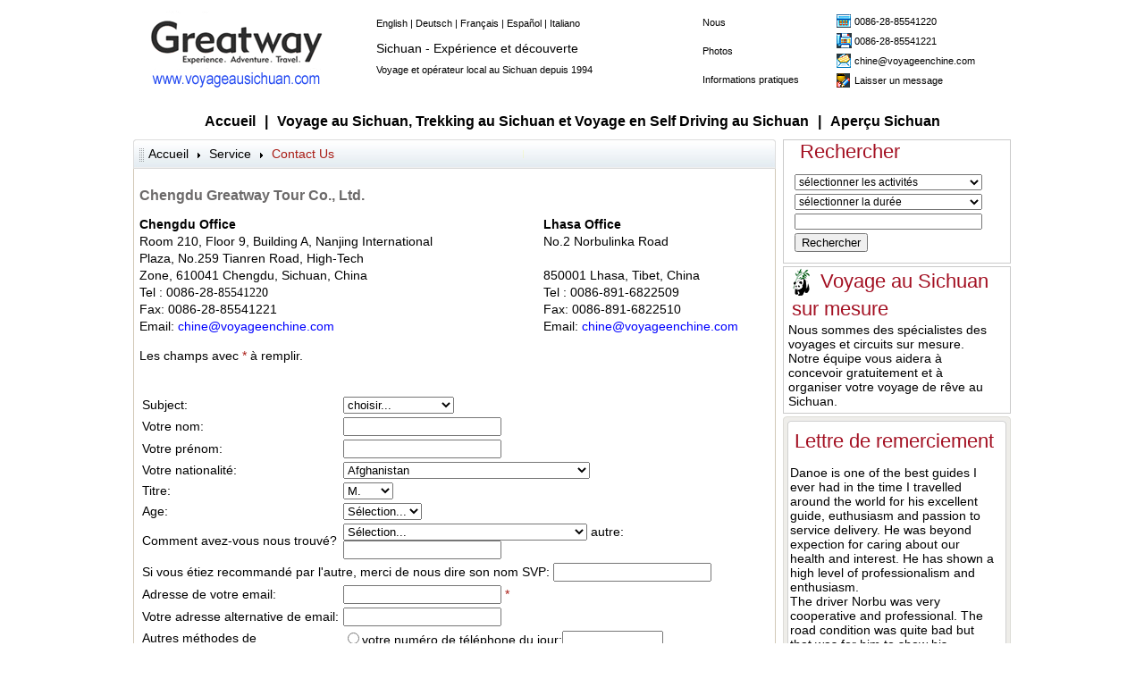

--- FILE ---
content_type: text/html; charset=utf-8
request_url: http://voyageausichuan.com/service-3.php
body_size: 12626
content:




<!DOCTYPE html PUBLIC "-//W3C//DTD XHTML 1.0 Transitional//EN" "http://www.w3.org/TR/xhtml1/DTD/xhtml1-transitional.dtd">
<html xmlns="http://www.w3.org/1999/xhtml">
<head>
<meta http-equiv="Content-Type" content="text/html; charset=utf-8" />
<link rel="shortcut icon" href="favicon.ico">
<title>Contact Us</title>
<meta name="Description" content="Greatway Tour organise voyage au Sichuan, voyage à Chengdu, voyage de pandas, volontariat de pandas, voyage à Leshan, voyage à Jiuzhaigou, randonnée au Sichuan et voyage en voiture louée au Sichuan.">
<meta name="Keywords" content="Voyage au Sichuan, Voyage à Chengdu, Voyage et Volontariat de Panda, Aventure et Trekking au Sichuan">
<link type="text/css" rel="stylesheet" href="main.css">
<script type="text/javascript" src="admin/include/js/jquery.js"></script>
<script type="text/javascript" src="admin/include/js/jquery_plugin/rsv.js"></script>
<!-- jquery plugins -->
<link type="text/css" rel="stylesheet" href="admin/include/js/jquery_plugin/ui.css" />
<script type="text/javascript" src="admin/include/js/jquery_plugin/ui.js"></script>
<script type="text/javascript" src="admin/include/js/jquery_plugin/ui.datepicker.English.js"></script>
<!-- script type="text/javascript" src="admin/include/js/jquery_plugin/bgiframe.js"></script -->

<script type="text/javascript" src="admin/include/js/jquery_plugin/lightbox/lightbox.js"></script>
<link type="text/css" rel="stylesheet" href="admin/include/js/jquery_plugin/lightbox/lightbox.css" />
<!-- jquery plugins -->
<script type="text/javascript" src="admin/include/language/English.js"></script>
<script type="text/javascript" src="admin/include/js/common.js"></script>
<script type="text/javascript" language="javascript" src="admin/include/js/LoopInfo.js"></script>
<script type="text/javascript" language="javascript" src="menuscroll.js"></script>
<script type="text/javascript">
var url = window.location.href;
                if (url.indexOf("https") < 0) {
                    url = url.replace("http:", "https:");
                    window.location.replace(url);
                }
</script>
</head>
<SCRIPT language=javascript src="include/swfobject.js"></SCRIPT>
<body>

<link type="text/css" rel="stylesheet" href="../main.css">
<table width="100%" align="center" border="0" cellpadding="0" cellspacing="0" bgcolor="#FFFFFF">
	<tr>
	  <td align="center" valign="top" style="padding-left:0.1em">
<table width="100%" border="0" align="center" cellpadding="0" cellspacing="0" bgcolor="#FFFFFF">
	<tr>
		<td  valign="top" bgcolor="#FFFFFF"><table width="982" border="0" cellspacing="0" cellpadding="0" align="center">
          <tr>
            <td colspan="4" height=10></td>
          </tr>
          <tr>
            <td width="208" style="padding-left:1.3em;"><a href="/"><img src="../images/logo1.gif" width="193" height="95" /></a></td>
            <td width="410" valign="top"><table width="319" border="0" align="center" cellpadding="0" cellspacing="0">
              <tr>
                <td height="32" class="write-link2"><a href="http://www.sichuan-tour.com/" target="_blank">English</a>  | <a href="http://www.sichuanreisen.com/" target="_blank">Deutsch</a>  | <a href="http://www.voyageausichuan.com/" target="_blank">Français</a>  | <a href="http://www.viajeasichuan.com/" target="_blank">Español</a> | <a href="http://www.viaggisichuan.com/" target="_blank">Italiano</a> </td>
              </tr>
               <tr>
                <td height="4"></td>
              </tr>
              <tr>
                <td>Sichuan - Expérience et découverte</td>
              </tr>
			  <tr>
                <td height="10"></td>
              </tr>
			  <tr>
                <td class="write-link2" nowrap><div align=left>Voyage et opérateur local au Sichuan depuis 1994</div></td>
              </tr>
            </table></td>
            <td><table width="147" border="0" cellspacing="0" cellpadding="0">
              <tr>
                <td height="18" class="write-link2"><a href="aboutus.php">Nous</a></td>
              </tr>
			  <tr>
                <td height="14"></td>
              </tr>
              <tr>
                <td height="18" class="write-link2"><a href="guide-cls6.php">Photos</a></td>
              </tr>
			  <tr>
                <td height="14"></td>
              </tr>
              <tr>
                <td height="18" class="write-link2"><a href="guide-cls7.php?id=17">Informations pratiques</a></td>
              </tr>
            </table></td>
            <td><table width="196" border="0" cellspacing="0" cellpadding="0" align="right">
              <tr>
                <td width="20" height="22"><img src="../images/tel2.gif" width="16" height="15" /></td>
                <td class="write-link2">0086-28-85541220</td>
              </tr>
              <tr>
                <td width="20" height="22"><img src="../images/fax2.gif" width="17" height="17" /></td>
                <td height="22" class="write-link2">0086-28-85541221</td>
              </tr>
              <tr>
                <td width="20" height="22"><img src="../images/email.gif" width="16" height="16" /></td>
                <td height="22" class="write-link2"><a href="mailto:chine@voyageenchine.com">chine@voyageenchine.com</a></td>
              </tr>
              <tr>
                <td width="20" height="22"><img src="../images/tips.gif" width="15" height="16" /></td>
                <td height="22" class="write-link2"><a href="service-3.php">Laisser un message</a></td>
              </tr>
            </table></td>
          </tr>
          <tr>
            <td colspan="4" height=10></td>
          </tr>
        </table></td>
	</tr>
	<tr>
	  <td height="1" valign="top"></td>
  </tr>

  <tr>
	  <td valign="top">
       <table width="100%" border="0" cellpadding="0" cellspacing="0" bgcolor="#FFFFFF">
			
			<tr>
				
				<td height=40><table border="0" cellspacing="2" cellpadding="4" class="banner-link" align="center"><!--class="top-link"-->
                  <tr>
                    
					<td style="text-align:center"><a href="/index.php">Accueil</a></td>
                    <td style="text-align:center" class="banner-link">|</td>
					<td style="text-align:center"><a href="voyage-individuel-au-Sichuan.php?id=43" onMouseOver="actuatorMouseover(event, 'menu1','s', 0, 0);return true;" onMouseOut="actuatorMouseout(event, 'menu1');return true;">Voyage au Sichuan, Trekking au Sichuan et Voyage en Self Driving au Sichuan</a></td>
					<td style="text-align:center" class="banner-link">|</td>
					<td style="text-align:center"><a href="/about-sichuan.php?id=63">Aperçu Sichuan</a></td>
                    
                  </tr>
                </table>
				</td>
			</tr>

			
		</table>      </td>
  </tr>
 
</table>
</td></tr></table>



<div id="menu1Frame" class="menuFrame">
	<div id="menu1" class="menu">
		<table width="640" border="0" cellpadding="0" cellspacing="0" bgcolor="#FFFFFF">
			<tr>
				<td>
					<table width="600" border="0" cellspacing="2" bgcolor='#FFFFFF' cellpadding="0" align="center">
						
						<tr><td height="25" nowrap bgcolor="#FFFFFF"><a href='1278-Tour-Classique-au-Sichuan'><span class='tours-title'>Tour Classique au Sichuan</span></a></td>
						<td width='20'></td>
						<td height="25" nowrap bgcolor="#FFFFFF"><a href='1276-Voyages-Thematiques-au-Sichuan'><span class='tours-title'>Voyages Thématiques au Sichuan</span></a></td>
						<td width='20'></td>
						<td height="25" nowrap bgcolor="#FFFFFF"><a href='1279-Voyage-des-ethnies-au-Sichuan'><span class='tours-title'>Voyage des ethnies au Sichuan</span></a></td>
						</tr>
						<tr><td height=1 bgcolor='#CCCCCC'></td><td width='20'></td><td height=1 bgcolor='#CCCCCC'></td><td width='20'></td><td height=1 bgcolor='#CCCCCC'></td></tr>
						<tr><td height="25" nowrap bgcolor="#FFFFFF"><a href='1280-Voyages-de-Festivals-au-Sichuan'><span class='tours-title'>Voyages de Festivals au Sichuan</span></a></td>
						<td width='20'></td>
						<td height="25" nowrap bgcolor="#FFFFFF"><a href='1281-Voyages-a-cheval-au-Sichuan'><span class='tours-title'>Voyages à cheval au Sichuan</span></a></td><td width='20'></td>
						<td height="25" nowrap bgcolor="#FFFFFF"><a href='1282-Voyages-Ecologique-au-Sichuan'><span class='tours-title'>Voyages Écologique au Sichuan</span></a></td></tr>
						<tr><td height=1 bgcolor='#CCCCCC'></td><td width='20'></td><td height=1 bgcolor='#CCCCCC'></td><td width='20'></td><td height=1 bgcolor='#CCCCCC'></td></tr>
						<tr><td height="25" nowrap bgcolor="#FFFFFF"><a href='1289-Sichuan-et-ses-environs'><span class='tours-title'>Sichuan et ses environs</span></a></td><td width='20'></td>
						<td height="25" nowrap bgcolor="#FFFFFF"><a href='1277-Randonnees-dans-le-Sichuan'><span class='tours-title'>Randonnées dans le Sichuan</span></a></td><td width='20'></td>
						<td height="25" nowrap bgcolor="#FFFFFF"><a href='1332-Self-driving-au-Sichuan-avec-voitue-louee'><span class='tours-title'>Self driving au Sichuan avec voitue louée</span></a></td></tr>
						<tr><td height=1 bgcolor='#CCCCCC'></td><td width='20'></td><td height=1 bgcolor='#CCCCCC'></td><td width='20'></td><td height=1 bgcolor='#CCCCCC'></td></tr>
						<tr><td height="25" nowrap bgcolor="#FFFFFF"><a href='1334-Voyage-a-Chengdu'><span class='tours-title'>Voyage à Chengdu</span></a></td>
						<td width='20'></td>
						<td height="25" nowrap bgcolor="#FFFFFF"><a href='1284-Voyage-a-Jiuzhaigou-et-Huanglong'><span class='tours-title'>Voyage à Jiuzhaigou et Huanglong</span></a></td>
						<td width='20'></td>
						<td height="25" nowrap bgcolor="#FFFFFF"><a href='1286-Voyage-a-Leshan-et-Emeishan'><span class='tours-title'>Voyage à Leshan et Emeishan</span></a></td></tr>
						<tr><td height=1 bgcolor='#CCCCCC'></td><td width='20'></td><td height=1 bgcolor='#CCCCCC'></td><td width='20'></td><td height=1 bgcolor='#CCCCCC'></td></tr>
						<tr><td height="25" nowrap bgcolor="#FFFFFF"><a href='1287-Voyage-au-Tibet-Est-Kham-Amdo'><span class='tours-title'>Voyage au Tibet Est Kham-Amdo</span></a></td>
						<td width='20'></td>
						<td height="25" nowrap bgcolor="#FFFFFF"><a href='1288-Voyages-de-Panda-au-Sichuan'><span class='tours-title'>Voyages de Panda au Sichuan</span></a></td>
						<td width='20'></td>
						<td bgcolor="#FFFFFF" nowrap><a href='1395-voyage-en-velo-au-Sichuan'><span class='tours-title'>voyage en vélo au Sichuan</span></a></td></tr>
						<tr><td height=1 bgcolor='#CCCCCC'></td><td width='20'></td><td height=1 bgcolor='#CCCCCC'></td><td width='20'></td><td height=1 bgcolor='#CCCCCC'></td></tr>
						<tr><td height="25" nowrap bgcolor="#FFFFFF"><a href="/service-2.php"><span class='tours-title'>Voyage au Sichua sur mesure</span></a></td>
						<td width='20'></td>
						<td height="25" nowrap bgcolor="#FFFFFF"></td>
						<td width='20'></td>
						<td bgcolor="#FFFFFF" nowrap></td></tr>
						<tr><td height=1 bgcolor='#CCCCCC'></td><td width='20'></td><td height=1 bgcolor='#CCCCCC'></td><td width='20'></td><td height=1 bgcolor='#CCCCCC'></td></tr>
						
					</table>
				</td>
			</tr>
		</table>
	</div>
</div><a name="Top"></a>
<script type="text/javascript">
$(function() {
		$('#pictures div:first-child a[href!=]').lightBox({
			imageLoading:  'admin/include/js/jquery_plugin/lightbox/images/lightbox-ico-loading.gif',
			imageBtnPrev:  'admin/include/js/jquery_plugin/lightbox/images/lightbox-btn-prev.gif',
			imageBtnNext:  'admin/include/js/jquery_plugin/lightbox/images/lightbox-btn-next.gif',
			imageBtnClose: 'admin/include/js/jquery_plugin/lightbox/images/lightbox-btn-close.gif',
			imageBlank:    'admin/include/js/jquery_plugin/lightbox/images/images/lightbox-blank.gif',
			fixedNavigation: true
		});
		$('#pictures div:nth-child(2) a[href!=]').lightBox({
			imageLoading:  'admin/include/js/jquery_plugin/lightbox/images/lightbox-ico-loading.gif',
			imageBtnPrev:  'admin/include/js/jquery_plugin/lightbox/images/lightbox-btn-prev.gif',
			imageBtnNext:  'admin/include/js/jquery_plugin/lightbox/images/lightbox-btn-next.gif',
			imageBtnClose: 'admin/include/js/jquery_plugin/lightbox/images/lightbox-btn-close.gif',
			imageBlank:    'admin/include/js/jquery_plugin/lightbox/images/images/lightbox-blank.gif',
			fixedNavigation: true
		});
});
</script>
<!--人机验证-->
<link href="anti-bot-verification/anti-bot-style.css" rel="stylesheet"/>
<script type="text/javascript" src="anti-bot-verification/anti-bot-js.js"></script>
<script type="text/javascript" src="anti-bot-verification/jquery-1.4.1.js"></script>
<!--人机验证OVER-->
<table width="984" border="0" align="center" cellpadding="0" cellspacing="0" bgcolor="#FFFFFF">
<tr><td>
<table width="982" align="center" border="0" cellpadding="0" cellspacing="0" bgcolor="#FFFFFF">
	<tr>
	  <td width="719" align="center" valign="top">
	  <!--上端-->
	  <table width="719" border="0" cellpadding="0" cellspacing="0">
				<tr>
					<td valign="bottom" class="Yuanjiao3Top">
					<!-- 所在位置 -->
					<table width="100%" border="0" cellpadding="0" cellspacing="0">
						<tr>
							<td valign="bottom"><table width="100%" border="0" cellpadding="0" cellspacing="0">
								<tr>
									<td width=17><img src="images/yuanjiao_left.gif" width="14" height="33"></td>
									<td height="30" nowrap class="location-home"><a href="index.php">Accueil</a><img src="subimages/arrow.gif" width="3" height="6" class="arrow"><span class="location-home"><a href="service.php">Service</a></span><img src="subimages/arrow.gif" width="3" height="6" class="arrow"><span class="location-now">Contact Us</span></td>
								</tr>
							</table></td>
						</tr>
					</table>
					</td>
				</tr>
				
	  </table>
	  <table width="100%" border="0" cellspacing="0" cellpadding="0" align='center'>
	  <tr><td class='tailor-border1l1'>
	  <table width="100%" border="0" cellspacing="3" cellpadding="3">
				<tr><td height="200" valign="top" class="content">
					<p><font size="3"><strong><span style="color: #6c6a6a; font-family: Arial">Chengdu&nbsp;Greatway Tour Co., Ltd. </span></strong></font></p><p><font size="3" color="#000000"><span style="color: #6c6a6a; font-family: Arial"><table border="0" cellspacing="0" cellpadding="0" width="100%"><tbody><tr><td width="64%"><strong>Chengdu Office<br /></strong>Room 210, Floor 9, Building A, Nanjing International<br />Plaza, No.259 Tianren Road, High-Tech <br />Zone, 610041 Chengdu, Sichuan, China<br />Tel : 0086-28-<font face="Calibri">85541220</font><br />Fax: 0086-28-85541221<br />Email:&nbsp;<a href="mailto:chine@voyageenchine.com">chine@voyageenchine.com</a></td><td width="36%"><strong>Lhasa Office</strong> <br />No.2 Norbulinka Road<br /><br />850001 Lhasa, Tibet, China<br />Tel : 0086-891-6822509<br />Fax: 0086-891-6822510<br />Email:&nbsp;<a href="mailto:chine@voyageenchine.com">chine@voyageenchine.com</a></td></tr></tbody></table></span></font></p>
					<p>
					Les champs avec <span class="location-now">*</span> à remplir.<br /><br />
					<form id="form" method="post" style="margin: 0; padding: 0;">
					<table>
						<tr>
							<td>Subject:</td>
							<td>
								<select name="subject">
									<option value="">choisir...</option>
									<option value="voyage">voyage</option>
									<option value="question générale">question générale</option>
									<option value="coopération">coopération</option>
									<option value="publicit">publicit</option>
									<option value="lien et échange">lien et échange</option>
									<option value="virement">virement</option>
									<option value="réclamation">réclamation</option>
									<option value="autre">autre</option>
								</select>
							</td>
						</tr>
						<tr><td>Votre nom:</td><td><input type="text" name="familyName" /> </td></tr>
						<tr><td>Votre prénom:</td><td><input type="text" name="firstName" /> </td></tr>
						<tr><td>Votre nationalité:</td><td><select name="country"><option value="Afghanistan">Afghanistan</option>
<option value="Afrique du Sud">Afrique du Sud</option>
<option value="Albanie">Albanie</option>
<option value="Algérie">Algérie</option>
<option value="Allemagne">Allemagne</option>
<option value="Andorre">Andorre</option>
<option value="Angola">Angola</option>
<option value="Anguille">Anguille</option>
<option value="Antigua-et-Barbuda">Antigua-et-Barbuda</option>
<option value="Antilles néerlandaises">Antilles néerlandaises</option>
<option value="Arabie saoudite">Arabie saoudite</option>
<option value="Argentine">Argentine</option>
<option value="Arménie">Arménie</option>
<option value="Aruba">Aruba</option>
<option value="Australie">Australie</option>
<option value="Autriche">Autriche</option>
<option value="Azerbaïdjan">Azerbaïdjan</option>
<option value="Bahamas">Bahamas</option>
<option value="Bahreïn">Bahreïn</option>
<option value="Bangladesh">Bangladesh</option>
<option value="Barbades">Barbades</option>
<option value="Belau">Belau</option>
<option value="Belgique">Belgique</option>
<option value="Belize">Belize</option>
<option value="Bénin">Bénin</option>
<option value="Bermudes">Bermudes</option>
<option value="Bhoutan">Bhoutan</option>
<option value="Biélorussie">Biélorussie</option>
<option value="Birmanie (Myanmar)">Birmanie (Myanmar)</option>
<option value="Bolivie">Bolivie</option>
<option value="Bosnie-Herzégovine">Bosnie-Herzégovine</option>
<option value="Botswana">Botswana</option>
<option value="Brésil">Brésil</option>
<option value="Brunei">Brunei</option>
<option value="Bulgarie">Bulgarie</option>
<option value="Burkina Faso">Burkina Faso</option>
<option value="Burundi">Burundi</option>
<option value="Cambodge">Cambodge</option>
<option value="Cameroun">Cameroun</option>
<option value="Canada">Canada</option>
<option value="Cap-Vert">Cap-Vert</option>
<option value="Chili">Chili</option>
<option value="Chypre">Chypre</option>
<option value="Cité du Vatican">Cité du Vatican</option>
<option value="Colombie">Colombie</option>
<option value="Comores">Comores</option>
<option value="Congo (République démocratique du Congo)">Congo (République démocratique du Congo)</option>
<option value="Corée du Nord">Corée du Nord</option>
<option value="Corée du Sud">Corée du Sud</option>
<option value="Costa Rica">Costa Rica</option>
<option value="Côte d&#39;Ivoire">Côte d&#39;Ivoire</option>
<option value="Croatie">Croatie</option>
<option value="Cuba">Cuba</option>
<option value="Danemark">Danemark</option>
<option value="Djibouti">Djibouti</option>
<option value="Dominique">Dominique</option>
<option value="Égypte">Égypte</option>
<option value="El Salvador">El Salvador</option>
<option value="Émirats arabes unis">Émirats arabes unis</option>
<option value="Équateur">Équateur</option>
<option value="Érythrée">Érythrée</option>
<option value="Espagne">Espagne</option>
<option value="Estonie">Estonie</option>
<option value="États-Unis">États-Unis</option>
<option value="Éthiopie">Éthiopie</option>
<option value="ex-République yougoslave de Macédoine">ex-République yougoslave de Macédoine</option>
<option value="Ex-Yougoslavie">Ex-Yougoslavie</option>
<option value="Fidji">Fidji</option>
<option value="Finlande">Finlande</option>
<option value="France">France</option>
<option value="Gabon">Gabon</option>
<option value="Gambie">Gambie</option>
<option value="Géorgie">Géorgie</option>
<option value="Ghana">Ghana</option>
<option value="Gibraltar">Gibraltar</option>
<option value="Grèce">Grèce</option>
<option value="Grenade">Grenade</option>
<option value="Guadeloupe">Guadeloupe</option>
<option value="Guatemala">Guatemala</option>
<option value="Guinée">Guinée</option>
<option value="Guinée-Bissau">Guinée-Bissau</option>
<option value="Guinée Équatoriale">Guinée Équatoriale</option>
<option value="Guyane">Guyane</option>
<option value="Guyane française">Guyane française</option>
<option value="Haïti">Haïti</option>
<option value="Honduras">Honduras</option>
<option value="Hong Kong">Hong Kong</option>
<option value="Hongrie">Hongrie</option>
<option value="Îles Caïman">Îles Caïman</option>
<option value="Îles Cook">Îles Cook</option>
<option value="Iles Falkland">Iles Falkland</option>
<option value="Îles Mariannes du Nord">Îles Mariannes du Nord</option>
<option value="Îles Marshall">Îles Marshall</option>
<option value="Îles Salomon">Îles Salomon</option>
<option value="Îles Turks-et-Caicos">Îles Turks-et-Caicos</option>
<option value="Îles Vierges">Îles Vierges</option>
<option value="Îles Vierges britanniques">Îles Vierges britanniques</option>
<option value="Inde">Inde</option>
<option value="Indonésie">Indonésie</option>
<option value="Iran">Iran</option>
<option value="Iraq">Iraq</option>
<option value="Irlande">Irlande</option>
<option value="Islande">Islande</option>
<option value="Israël">Israël</option>
<option value="Italie">Italie</option>
<option value="Jamaïque">Jamaïque</option>
<option value="Japon">Japon</option>
<option value="Jordanie">Jordanie</option>
<option value="Kazakhstan">Kazakhstan</option>
<option value="Kenya">Kenya</option>
<option value="Kirghizistan">Kirghizistan</option>
<option value="Kiribati">Kiribati</option>
<option value="Koweït">Koweït</option>
<option value="Laos">Laos</option>
<option value="Lesotho">Lesotho</option>
<option value="Lettonie">Lettonie</option>
<option value="Liban">Liban</option>
<option value="Libéria">Libéria</option>
<option value="Libye">Libye</option>
<option value="Liechtenstein">Liechtenstein</option>
<option value="Lituanie">Lituanie</option>
<option value="Luxembourg">Luxembourg</option>
<option value="Macao">Macao</option>
<option value="Madagascar">Madagascar</option>
<option value="Malaisie">Malaisie</option>
<option value="Malawi">Malawi</option>
<option value="Maldives">Maldives</option>
<option value="Mali">Mali</option>
<option value="Malte">Malte</option>
<option value="Maroc">Maroc</option>
<option value="Martinique">Martinique</option>
<option value="Maurice">Maurice</option>
<option value="Mauritanie">Mauritanie</option>
<option value="Mexique">Mexique</option>
<option value="Moldavie">Moldavie</option>
<option value="Monaco">Monaco</option>
<option value="Mongolie">Mongolie</option>
<option value="Montserrat">Montserrat</option>
<option value="Mozambique">Mozambique</option>
<option value="Namibie">Namibie</option>
<option value="Nauru">Nauru</option>
<option value="Népal">Népal</option>
<option value="Nicaragua">Nicaragua</option>
<option value="Niger">Niger</option>
<option value="Nigeria">Nigeria</option>
<option value="Norvège">Norvège</option>
<option value="Nouvelle-Calédonie">Nouvelle-Calédonie</option>
<option value="Nouvelle-Zélande">Nouvelle-Zélande</option>
<option value="Oman">Oman</option>
<option value="Ouganda">Ouganda</option>
<option value="Ouzbékistan">Ouzbékistan</option>
<option value="Pakistan">Pakistan</option>
<option value="Panama">Panama</option>
<option value="Papouasie-Nouvelle-Guinée">Papouasie-Nouvelle-Guinée</option>
<option value="Paraguay">Paraguay</option>
<option value="Pays-Bas">Pays-Bas</option>
<option value="Pérou">Pérou</option>
<option value="Philippines">Philippines</option>
<option value="Pologne">Pologne</option>
<option value="Porto Rico">Porto Rico</option>
<option value="Portugal">Portugal</option>
<option value="Qatar">Qatar</option>
<option value="République de Centre Afrique">République de Centre Afrique</option>
<option value="République dominicaine">République dominicaine</option>
<option value="République populaire de Chine">République populaire de Chine</option>
<option value="République tchèque">République tchèque</option>
<option value="Réunion">Réunion</option>
<option value="Roumanie">Roumanie</option>
<option value="Royaume-Uni">Royaume-Uni</option>
<option value="Russie">Russie</option>
<option value="Rwanda">Rwanda</option>
<option value="Saint-Christophe-et-Niévès">Saint-Christophe-et-Niévès</option>
<option value="Sainte-Lucie">Sainte-Lucie</option>
<option value="Saint-Marin">Saint-Marin</option>
<option value="Saint-Vincent-et-les-Grenadines">Saint-Vincent-et-les-Grenadines</option>
<option value="Samoa">Samoa</option>
<option value="Sao Tomé-et-Principe">Sao Tomé-et-Principe</option>
<option value="Sénégal">Sénégal</option>
<option value="Seychelles">Seychelles</option>
<option value="Sierra Leone">Sierra Leone</option>
<option value="Singapour">Singapour</option>
<option value="Slovaquie">Slovaquie</option>
<option value="Slovénie">Slovénie</option>
<option value="Somalie">Somalie</option>
<option value="Soudan">Soudan</option>
<option value="Sri Lanka">Sri Lanka</option>
<option value="Suède">Suède</option>
<option value="Suisse">Suisse</option>
<option value="Suriname">Suriname</option>
<option value="Swaziland">Swaziland</option>
<option value="Syrie">Syrie</option>
<option value="Tadjikistan">Tadjikistan</option>
<option value="Tahiti">Tahiti</option>
<option value="Taïwan">Taïwan</option>
<option value="Tanzanie">Tanzanie</option>
<option value="Tchad">Tchad</option>
<option value="Thaïlande">Thaïlande</option>
<option value="Togo">Togo</option>
<option value="Tonga">Tonga</option>
<option value="Trinité-et-Tobago">Trinité-et-Tobago</option>
<option value="Tunisie">Tunisie</option>
<option value="Turkménistan">Turkménistan</option>
<option value="Turquie">Turquie</option>
<option value="Tuvalu">Tuvalu</option>
<option value="Ukraine">Ukraine</option>
<option value="Uruguay">Uruguay</option>
<option value="Vanuatu">Vanuatu</option>
<option value="Venezuela">Venezuela</option>
<option value="Viêt Nam">Viêt Nam</option>
<option value="Yémen">Yémen</option>
<option value="Zaïre">Zaïre</option>
<option value="Zambie">Zambie</option>
<option value="Zimbabwe">Zimbabwe</option></select> </td></tr>
						<tr>
							<td>Titre:</td>
							<td><select name="title">
								<option value="M.">M.</option>
								<option value="Mme.">Mme.</option>
								<option value="Mlle">Mlle</option>
								<option value="Dame">Dame</option>
								<option value="Dr">Dr</option>
								<option value="Prof">Prof</option>
							</select> 
						</td></tr>
						<tr>
							<td>Age:</td>
							<td><select name="age">
								<option value="">Sélection...</option>
								<option value="below 20">below 20</option>
								<option value="20-30">20-30</option>
								<option value="30-50">30-50</option>
								<option value="50-75">50-75</option>
								<option value="75 above">75 above</option>
							</select></td>
						</tr>
						<tr>
							<td>Comment avez-vous nous trouvé?</td>
							<td>
								<select name="find">
									<option value="">Sélection...</option>
									<option value="recherche de mot clé">recherche de mot clé</option>
									<option value="liens sponsorisés ; moteur de recherche">liens sponsorisés ; moteur de recherche</option>
									<option value="publicité ou connexion des autres rubriques">publicité ou connexion des autres rubriques</option>
									<option value="nouvelles venues de blog ou forum">nouvelles venues de blog ou forum</option>
									<option value="recommandé par ami">recommandé par ami</option>
									<option value="autre">autre</option>
								</select>
								autre: <input type="text" name="findOther" />
							</td>
						</tr>
						<tr><td colspan="2">Si vous étiez recommandé par l'autre, merci de nous dire son nom SVP: <input type="text" name="friendRecommended" /></td></tr>
						<tr><td>Adresse de votre email:</td><td><input type="text" name="email1" /> <span class="location-now">*</span></td></tr>
						<tr><td>Votre adresse alternative de email:</td><td><input type="text" name="email2" /></td></tr>
						<tr>
							<td style="vertical-align:top;">Autres méthodes de communication:</td>
							<td>
								<input type="radio" name="otherMethod" id="otherMethod_0" value="0" />votre numéro de téléphone du jour:<input type="text" name="dayPhone" size="12" /><br />
								<input type="radio" name="otherMethod" id="otherMethod_1" value="1" />votre de numéro téléphone de la nuit:<input type="text" name="eveningPhone" size="12" /><br /><span style="margin-left:20px;">Le temps idéal à vous contacter de <input type="text" size="10" name="eveningPhoneFrom" /> à <input type="text" size="10" name="eveningPhoneTo" /></span><br />
								<input type="radio" name="otherMethod" id="otherMethod_2" value="2" />votre numéro de fax:<input type="text" name="fax" /><br />
								<input type="radio" name="otherMethod" id="otherMethod_3" value="3" /><label for="otherMethod_3">message instantané</label>, votre MSN: <input type="text" name="msn" /><br /><span style="margin-left:120px;">ou votre Skype: <input type="text" name="skype" /></span>
							</td>
						</tr>
						<tr>
						<td colspan="2">Slide the slider to verify</td>
						</tr>
						<tr>
								<td colspan="2">
									<div id="anti_bot_frame" class="anti-bot-frame-verylarge"></div>
								</td>
						</tr>
						<tr><td>Votre question ou souhait:</td><td><textarea name="note" rows="6" style="width:95%;"></textarea><br><input type="submit" name="submit" value="soumettez" id="sentBtn" disabled/></td></tr>
					</table>
					</form>
					<script>anti_bot_verification_ini("anti-bot-verification");</script>
				<script>
				setInterval(function(){
				 $.ajax({
									//请求方式 JSON.stringify(list)
									type: "get",
									contentType: "application/json; charset=utf-8",
									dataType: "json",
									url: "anti-bot-verification/check.php",
									success: function (res) { //请求成
										console.log(res,new Date().getTime())
										if(res.anti_bot_verified){
											$('#sentBtn').attr('disabled',false)
										}else{
											$('#sentBtn').attr('disabled',true)
										}

									}
				 })

				},1000)
				</script>

					<script type="text/javascript">
					$(function() {
						$("#form").RSV({
							// customErrorHandler: onError,   // 自定义错误处理函数, function onError(f, errorInfo) {/* f: form, errorInfo: 一个数组, 第一个是错误节点, 第二个是错误文本信息 */}
							// onCompleteHandler:  onComplete,   // 验证无误后执行的函数, 返回 true 提交数据, false 不提交
							errorTextIntro: ido_lang.rsv_errorTextIntro,
							errorFieldClass: 'errorField',
							displayType: 'alert-all', // alert-all, alert-one, display-html(需要提供一个id为 rsvErrors 的容器显示错误信息)
							// errorJSItemBullet: '*',   // alert-all 模式下每项错误前显示的字符
							rules: [
								'required,email1,Your email address',
								'valid_email,email1,Email Error'
							]
						});
					});
					</script>
					</p>
				</td></tr>
			</table></td></tr>
	<tr><td class='Yuanjiao3Ft'></td></tr>
	</table>
      <!-- 所在位置 720--></td>
		<td width="10"></td>

		<td width="247" align="center" valign="top"><!--右边的栏目-->
			
			
<table width="100%" border="0" cellspacing="0" cellpadding="0" class="table-lrtd"><tr><td>
		  <!--Search-->
		  <table width="100%" border="0" cellpadding="0" cellspacing="0">
				<tr><td bgcolor="#FFFFFF" style="padding-left:0.8em" class="tailor-t2">Rechercher</td></tr>
			</table>
			<form action="tours-search.php" method="get" style="margin: 0;" onsubmit="return CheckSearchTours()">
				<table width="100%" border="0" cellpadding="0" cellspacing="0" bgcolor="#FFFFFF">
					<tr>
						<td class="space"><table width="100%" border="0" cellspacing="4" cellpadding="0">
							
							</tr>
							<tr>
								<td><select name="bigId" id="tourSearchBigId" style="width:210px;font-size:12px;" onchange="if (this.value) $('keyword').focus();">
									<option value="">sélectionner les activités</option>
																		<option value="1277">Randonnées dans le Sichuan</option>
																		<option value="1278">Tour Classique au Sichuan</option>
																		<option value="1279">Voyage des ethnies au Sichuan</option>
																		<option value="1395">voyage en vélo au Sichuan</option>
																		<option value="1276">Voyages Thématiques au Sichuan</option>
																		<option value="1280">Voyages de Festivals au Sichuan</option>
																		<option value="1281">Voyages à cheval au Sichuan</option>
																		<option value="1282">Voyages Écologique au Sichuan</option>
																		<option value="1283">Voyages en groupe</option>
																		<option value="1332">Self driving au Sichuan avec voitue louée</option>
																		<option value="1284">Voyage à Jiuzhaigou et Huanglong</option>
																		<option value="1286">Voyage à Leshan et Emeishan</option>
																		<option value="1287">Voyage au Tibet Est Kham-Amdo</option>
																		<option value="1288">Voyages de Panda au Sichuan</option>
																		<option value="1289">Sichuan et ses environs</option>
																		<option value="1334">Voyage à Chengdu</option>
																	</select></td>
							</tr>
							
							<tr>
								<td><select name="duration" id="duration" style="width:210px;font-size:12px;">
					<option selected="selected" value="">sélectionner la durée</option>
					<option value="1-5">1-5 jours</option>
					<option value="6-10">6-10 jours</option>
					<option value="11-15">11-15 jours</option>
					<option value="16-20">16-20 jours</option>
					<option value="21-25">21-25 jours</option>
					<option value="26-999">Plus</option>

				</select></td>
							</tr>
							
							<tr><td><input type="text" style="width:202px;font-size:11px;" name="keyword" id="tourSearchKeyword" value="" onmouseover="this.select();this.focus();" /></td></tr>
							<tr><td><input type="submit" width="115" height="22" border="0" value="Rechercher" /></td></tr>
						</table></td>
					</tr>
					
				</table>
				<script type="text/javascript">
				SetSelect("tourSearchBigId", "");

				function CheckSearchTours() {
					if (!( CheckFormat("tourSearchBigId", "Tour Type")
							&& CheckFormat("tourSearchKeyword", "Keywords")
						))
						return false;
				}
				</script>
			</form><!--Search Over-->
		  </td></tr></table>
	<script type="text/javascript">
	SetSelect("tourSearchBigId", "");

	function CheckSearchTours() {
		if (!( CheckFormat("tourSearchBigIddd", "Tour Type")
				&& CheckFormat("tourSearchKeyworddd", "Keywords")
			))
			return false;
	}
	</script>
</form>











			








<!-- 黑色线条 -->
<table width="245" border="0" cellpadding="0" cellspacing="0" bgcolor="#FFFFFF">
	
	<tr>
          <td colspan="2" style="padding-right:0.2em;" height=3></td>
    </tr>
	
</table>
<!--黑色线条结束-->



			<!-- 线路定制 Tailor-Made Itinerary -->
<table width="100%" border="0" cellspacing="0" cellpadding="0" class="table-lrtd"><tr><td>
		  
		  <table width="245" border="0" cellpadding="0" cellspacing="0">
	<tr><td class="tailor-t2" style="padding-left:0.4em;"><img src="images/icon3.gif" width=22 height=34 align=absmiddle> <a href="service-2.php">Voyage au Sichuan sur mesure</a></td></tr>
	<tr>
		<td align="center" style="padding-left:3px;padding-bottom:3px;padding-right:3px"><table width="100%" border="0" cellpadding="0" cellspacing="2"><!-- class="tailor-td"-->
			<tr><td><!--<a href="service-2.php"><img src="images/tailor-pic.jpg" width="99" height="169" align="right" border="0"></a>-->Nous sommes des spécialistes des voyages et circuits sur mesure. Notre équipe vous aidera à concevoir gratuitement et à organiser votre voyage de rêve au Sichuan.<br>
			<!--<div align="right" class="hotel"><a href="service-2.php">formulaire de renseignement</a></div></td></tr>
			<tr><td><a href="service-2.php"><img src="images/tailor.gif" width="107" height="19" border="0"></a></td></tr>-->
		</table></td>
	</tr>	
	
</table>
		  </td></tr></table>












			








<!-- 黑色线条 -->
<table width="245" border="0" cellpadding="0" cellspacing="0" bgcolor="#FFFFFF">
	
	<tr>
          <td colspan="2" style="padding-right:0.2em;" height=3></td>
    </tr>
	
</table>
<!--黑色线条结束-->



			
<!-- 反馈 Testimonial -->
<table width="255" border="0" cellpadding="0" cellspacing="0">
            <tr>
              <td bgcolor="#FFFFFF" class="Yuanjiao2Top"></td>
            </tr>
			<tr>
              <td bgcolor="#FFFFFF" class='Yuanjiao2LR' valign='top'>
<table width="245" border="0" cellpadding="0" cellspacing="0">
	<tr>
		<td height="38" class="tailor-t2" style="padding-left:0.4em;"><a href="feedback.php">Lettre de remerciement</a></td>
	</tr>
	<tr>
		<td class="space"><!--<img src="images/tes-pic.gif" width="105" height="101" align="right">-->
			Danoe is one of the best guides I ever had in the time I travelled around the world for his excellent guide, euthusiasm and passion to service delivery. He was beyond expection for caring about our health and interest. He has shown a high level of professionalism and enthusiasm.<br>
The driver Norbu was very cooperative and professional. The road condition was quite bad but that was for him to show his excellent skill.<br>
			<div align="right" class="hotel"><a href="feedback.php">Lire plus</a></div>
		</td>
	</tr>
	
</table></td>
            </tr>
			<tr>
              <td bgcolor="#FFFFFF" class="Yuanjiao2Ft"></td>
            </tr></table>












		</td>
	</tr>
</table></td></tr></table>
<table width="100%" border="0" align="center" cellpadding="0" cellspacing="0" bgcolor="#EDEDED">
<tr><td>
<table width="982" border="0" align="center" cellpadding="0" cellspacing="0">
	
	<tr>
	  <td valign="top" height=6 colspan="2"></td>
	</tr>
	<tr>
	  <td valign="top" height=5 colspan="2" background="images/foot1.gif"></td>
	</tr>
	<tr>
	  <td valign="top" bgcolor="#EDEDED"><table width="100%" border="0" cellspacing="0" cellpadding="0">
        <tr>
          <td style="padding-left:0.6em;" class="foot-txt">
		  <table width="100%" border="0" cellspacing="0" cellpadding="0"><tr><td height=20><a href="aboutus.php">Qui sommes-nous</a> | <a href="service-3.php">Contactez</a> | <a href="service-4.php">Termes et conditions</a> | <a href="links.php">Liens</a></td></tr><tr><td height=20> <a href='service-2.php'>Voyage au Sichua sur mesure</a></td></tr></table></td>
          <td rowspan="6" style="padding-right:0.6em;"><div align="right">
		  <!--右边-->
		  <table width="100%" border="0" cellspacing="0" cellpadding="0">
		  <tr><td class="foot-txt" style="padding-left:0.8em;"><b><a href="/voyage-individuel-au-Sichuan.php?id=43">Voyage au Sichuan</a>, <a href="/1277-Randonnees-dans-le-Sichuan">trekking au Sichuan</a>, <a href="/1288-Voyages-de-Panda-au-Sichuan">voyage de panda</a>, <a href="/1332-Self-driving-au-Sichuan-avec-voitue-louee">self drive au Sichuan avec voiture chinoise louée</a></b></td></tr>
		  <tr>
				<td>
					<table width="600" border="0" cellspacing="0" cellpadding="0" align="center">
						
						<tr><td height="25" nowrap><span class='foot-txt'><a href='1278-Tour-Classique-au-Sichuan'><span class='tours-title'>Tour Classique au Sichuan</span></a></span></td>
						<td width='20' class="foot-txt"><div align='center'>|</div></td>
						<td height="25" nowrap><span class='foot-txt'><a href='1276-Voyages-Thematiques-au-Sichuan'><span class='tours-title'>Voyages Thématiques au Sichuan</span></a></span></td>
						<td width='20' class="foot-txt"><div align='center'>|</div></td>
						<td height="25" nowrap><span class='foot-txt'><a href='1277-Randonnees-dans-le-Sichuan'><span class='tours-title'>Randonnées dans le Sichuan</span></a></span></td>
						</tr>
						<tr><td height=1 bgcolor='#CCCCCC'></td><td width='20'></td><td height=1 bgcolor='#CCCCCC'></td><td width='20'></td><td height=1 bgcolor='#CCCCCC'></td></tr>
						<tr><td height="25" nowrap><span class='foot-txt'><a href='1280-Voyages-de-Festivals-au-Sichuan'><span class='tours-title'>Voyages de Festivals au Sichuan</span></a></span></td>
						<td width='20' class="foot-txt"><div align='center'>|</div></td>
						<td height="25" nowrap><span class='foot-txt'><a href='1281-Voyages-a-cheval-au-Sichuan'><span class='tours-title'>Voyages à cheval au Sichuan</span></a></span></td>
						<td width='20' class="foot-txt"><div align='center'>|</div></td>
						<td height="25" nowrap><span class='foot-txt'><a href='1279-Voyage-des-ethnies-au-Sichuan'><span class='tours-title'>Voyage des ethnies au Sichuan</span></a></span></td></tr>
						<tr><td height=1 bgcolor='#CCCCCC'></td><td width='20'></td><td height=1 bgcolor='#CCCCCC'></td><td width='20'></td><td height=1 bgcolor='#CCCCCC'></td></tr>
						<tr><td height="25" nowrap><span class='foot-txt'><a href='1282-Voyages-Ecologique-au-Sichuan'><span class='tours-title'>Voyages Écologique au Sichuan</span></a></span></td><td width='20' class="foot-txt"><div align='center'>|</div></td>
						<td height="25" nowrap><span class='foot-txt'><a href='1332-Self-driving-au-Sichuan-avec-voitue-louee'><span class='tours-title'>Self driving au Sichuan avec voitue louée</span></a></span></td><td width='20' class="foot-txt"><div align='center'>|</div></td>
						<td height="25" nowrap><span class='foot-txt'><a href='1334-Voyage-a-Chengdu'><span class='tours-title'>Voyage à Chengdu</span></a></span></td></tr>
						<tr><td height=1 bgcolor='#CCCCCC'></td><td width='20'></td><td height=1 bgcolor='#CCCCCC'></td><td width='20'></td><td height=1 bgcolor='#CCCCCC'></td></tr>
						<tr><td height="25" nowrap><span class='foot-txt'><a href='1287-Voyage-au-Tibet-Est-Kham-Amdo'><span class='tours-title'>Voyage au Tibet Est Kham-Amdo</span></a></span></td>
						<td width='20' class="foot-txt"><div align='center'>|</div></td>
						<td height="25" nowrap><span class='foot-txt'><a href='1284-Voyage-a-Jiuzhaigou-et-Huanglong'><span class='tours-title'>Voyage à Jiuzhaigou et Huanglong</span></a></span></td>
						<td width='20' class="foot-txt"><div align='center'>|</div></td>
						<td height="25" nowrap><span class='foot-txt'><a href='1286-Voyage-a-Leshan-et-Emeishan'><span class='tours-title'>Voyage à Leshan et Emeishan</span></a></span></td></tr>
						<tr><td height=1 bgcolor='#CCCCCC'></td><td width='20'></td><td height=1 bgcolor='#CCCCCC'></td><td width='20'></td><td height=1 bgcolor='#CCCCCC'></td></tr>
						<tr><td height="25" nowrap><span class='foot-txt'><a href='1289-Sichuan-et-ses-environs'><span class='tours-title'>Sichuan et ses environs</span></a></span></td>
						<td width='20' class="foot-txt"><div align='center'>|</div></td>
						<td height="25" nowrap><span class='foot-txt'><a href='1288-Voyages-de-Panda-au-Sichuan'><span class='tours-title'>Voyages de Panda au Sichuan</span></a></span></td>
						<td width='20' class="foot-txt"><div align='center'>|</div></td>
						<td nowrap class='foot-txt'><a href='service-2.php'><span class='tours-title'>Voyage au Sichua sur mesure</span></a></td></tr>
						
					</table>
				</td>
			</tr>
		  </table>
		  <!---->
		  </div></td>
        </tr>
        <tr>
          <td height="4"></td>
        </tr>
		<tr>
          <td style="padding-left:0.6em;" class="foot-txt"><a href="http://www.Voyageenchine.com" target="_blank">Voyageenchine.com</a> | <a href="http://www.Voyageautibet.com" target="_blank">Voyageautibet.com</a> | <a href="http://www.Self-driving.cn" target="_blank">Self-driving.cn</a></td>
        </tr>
		<tr>
          <td style="padding-left:0.6em;" class="foot-txt"><a href="/sitemap.html" target="_blank">Sitemap</a></td>
        </tr>
      </table></td>
  </tr>
  <tr>
	  <td valign="top" height=5 colspan="2" background="images/foot2.gif"></td>
	</tr>
	<tr>
	  <td valign="top" height=6 colspan="2"></td>
	</tr>
</table>
</td></tr></table>

</body>
</html>

--- FILE ---
content_type: text/html; charset=utf-8
request_url: https://voyageausichuan.com/service-3.php
body_size: 12475
content:




<!DOCTYPE html PUBLIC "-//W3C//DTD XHTML 1.0 Transitional//EN" "http://www.w3.org/TR/xhtml1/DTD/xhtml1-transitional.dtd">
<html xmlns="http://www.w3.org/1999/xhtml">
<head>
<meta http-equiv="Content-Type" content="text/html; charset=utf-8" />
<link rel="shortcut icon" href="favicon.ico">
<title>Contact Us</title>
<meta name="Description" content="Greatway Tour organise voyage au Sichuan, voyage à Chengdu, voyage de pandas, volontariat de pandas, voyage à Leshan, voyage à Jiuzhaigou, randonnée au Sichuan et voyage en voiture louée au Sichuan.">
<meta name="Keywords" content="Voyage au Sichuan, Voyage à Chengdu, Voyage et Volontariat de Panda, Aventure et Trekking au Sichuan">
<link type="text/css" rel="stylesheet" href="main.css">
<script type="text/javascript" src="admin/include/js/jquery.js"></script>
<script type="text/javascript" src="admin/include/js/jquery_plugin/rsv.js"></script>
<!-- jquery plugins -->
<link type="text/css" rel="stylesheet" href="admin/include/js/jquery_plugin/ui.css" />
<script type="text/javascript" src="admin/include/js/jquery_plugin/ui.js"></script>
<script type="text/javascript" src="admin/include/js/jquery_plugin/ui.datepicker.English.js"></script>
<!-- script type="text/javascript" src="admin/include/js/jquery_plugin/bgiframe.js"></script -->

<script type="text/javascript" src="admin/include/js/jquery_plugin/lightbox/lightbox.js"></script>
<link type="text/css" rel="stylesheet" href="admin/include/js/jquery_plugin/lightbox/lightbox.css" />
<!-- jquery plugins -->
<script type="text/javascript" src="admin/include/language/English.js"></script>
<script type="text/javascript" src="admin/include/js/common.js"></script>
<script type="text/javascript" language="javascript" src="admin/include/js/LoopInfo.js"></script>
<script type="text/javascript" language="javascript" src="menuscroll.js"></script>
<script type="text/javascript">
var url = window.location.href;
                if (url.indexOf("https") < 0) {
                    url = url.replace("http:", "https:");
                    window.location.replace(url);
                }
</script>
</head>
<SCRIPT language=javascript src="include/swfobject.js"></SCRIPT>
<body>

<link type="text/css" rel="stylesheet" href="../main.css">
<table width="100%" align="center" border="0" cellpadding="0" cellspacing="0" bgcolor="#FFFFFF">
	<tr>
	  <td align="center" valign="top" style="padding-left:0.1em">
<table width="100%" border="0" align="center" cellpadding="0" cellspacing="0" bgcolor="#FFFFFF">
	<tr>
		<td  valign="top" bgcolor="#FFFFFF"><table width="982" border="0" cellspacing="0" cellpadding="0" align="center">
          <tr>
            <td colspan="4" height=10></td>
          </tr>
          <tr>
            <td width="208" style="padding-left:1.3em;"><a href="/"><img src="../images/logo1.gif" width="193" height="95" /></a></td>
            <td width="410" valign="top"><table width="319" border="0" align="center" cellpadding="0" cellspacing="0">
              <tr>
                <td height="32" class="write-link2"><a href="http://www.sichuan-tour.com/" target="_blank">English</a>  | <a href="http://www.sichuanreisen.com/" target="_blank">Deutsch</a>  | <a href="http://www.voyageausichuan.com/" target="_blank">Français</a>  | <a href="http://www.viajeasichuan.com/" target="_blank">Español</a> | <a href="http://www.viaggisichuan.com/" target="_blank">Italiano</a> </td>
              </tr>
               <tr>
                <td height="4"></td>
              </tr>
              <tr>
                <td>Sichuan - Expérience et découverte</td>
              </tr>
			  <tr>
                <td height="10"></td>
              </tr>
			  <tr>
                <td class="write-link2" nowrap><div align=left>Voyage et opérateur local au Sichuan depuis 1994</div></td>
              </tr>
            </table></td>
            <td><table width="147" border="0" cellspacing="0" cellpadding="0">
              <tr>
                <td height="18" class="write-link2"><a href="aboutus.php">Nous</a></td>
              </tr>
			  <tr>
                <td height="14"></td>
              </tr>
              <tr>
                <td height="18" class="write-link2"><a href="guide-cls6.php">Photos</a></td>
              </tr>
			  <tr>
                <td height="14"></td>
              </tr>
              <tr>
                <td height="18" class="write-link2"><a href="guide-cls7.php?id=17">Informations pratiques</a></td>
              </tr>
            </table></td>
            <td><table width="196" border="0" cellspacing="0" cellpadding="0" align="right">
              <tr>
                <td width="20" height="22"><img src="../images/tel2.gif" width="16" height="15" /></td>
                <td class="write-link2">0086-28-85541220</td>
              </tr>
              <tr>
                <td width="20" height="22"><img src="../images/fax2.gif" width="17" height="17" /></td>
                <td height="22" class="write-link2">0086-28-85541221</td>
              </tr>
              <tr>
                <td width="20" height="22"><img src="../images/email.gif" width="16" height="16" /></td>
                <td height="22" class="write-link2"><a href="mailto:chine@voyageenchine.com">chine@voyageenchine.com</a></td>
              </tr>
              <tr>
                <td width="20" height="22"><img src="../images/tips.gif" width="15" height="16" /></td>
                <td height="22" class="write-link2"><a href="service-3.php">Laisser un message</a></td>
              </tr>
            </table></td>
          </tr>
          <tr>
            <td colspan="4" height=10></td>
          </tr>
        </table></td>
	</tr>
	<tr>
	  <td height="1" valign="top"></td>
  </tr>

  <tr>
	  <td valign="top">
       <table width="100%" border="0" cellpadding="0" cellspacing="0" bgcolor="#FFFFFF">
			
			<tr>
				
				<td height=40><table border="0" cellspacing="2" cellpadding="4" class="banner-link" align="center"><!--class="top-link"-->
                  <tr>
                    
					<td style="text-align:center"><a href="/index.php">Accueil</a></td>
                    <td style="text-align:center" class="banner-link">|</td>
					<td style="text-align:center"><a href="voyage-individuel-au-Sichuan.php?id=43" onMouseOver="actuatorMouseover(event, 'menu1','s', 0, 0);return true;" onMouseOut="actuatorMouseout(event, 'menu1');return true;">Voyage au Sichuan, Trekking au Sichuan et Voyage en Self Driving au Sichuan</a></td>
					<td style="text-align:center" class="banner-link">|</td>
					<td style="text-align:center"><a href="/about-sichuan.php?id=63">Aperçu Sichuan</a></td>
                    
                  </tr>
                </table>
				</td>
			</tr>

			
		</table>      </td>
  </tr>
 
</table>
</td></tr></table>



<div id="menu1Frame" class="menuFrame">
	<div id="menu1" class="menu">
		<table width="640" border="0" cellpadding="0" cellspacing="0" bgcolor="#FFFFFF">
			<tr>
				<td>
					<table width="600" border="0" cellspacing="2" bgcolor='#FFFFFF' cellpadding="0" align="center">
						
						<tr><td height="25" nowrap bgcolor="#FFFFFF"><a href='1278-Tour-Classique-au-Sichuan'><span class='tours-title'>Tour Classique au Sichuan</span></a></td>
						<td width='20'></td>
						<td height="25" nowrap bgcolor="#FFFFFF"><a href='1276-Voyages-Thematiques-au-Sichuan'><span class='tours-title'>Voyages Thématiques au Sichuan</span></a></td>
						<td width='20'></td>
						<td height="25" nowrap bgcolor="#FFFFFF"><a href='1279-Voyage-des-ethnies-au-Sichuan'><span class='tours-title'>Voyage des ethnies au Sichuan</span></a></td>
						</tr>
						<tr><td height=1 bgcolor='#CCCCCC'></td><td width='20'></td><td height=1 bgcolor='#CCCCCC'></td><td width='20'></td><td height=1 bgcolor='#CCCCCC'></td></tr>
						<tr><td height="25" nowrap bgcolor="#FFFFFF"><a href='1280-Voyages-de-Festivals-au-Sichuan'><span class='tours-title'>Voyages de Festivals au Sichuan</span></a></td>
						<td width='20'></td>
						<td height="25" nowrap bgcolor="#FFFFFF"><a href='1281-Voyages-a-cheval-au-Sichuan'><span class='tours-title'>Voyages à cheval au Sichuan</span></a></td><td width='20'></td>
						<td height="25" nowrap bgcolor="#FFFFFF"><a href='1282-Voyages-Ecologique-au-Sichuan'><span class='tours-title'>Voyages Écologique au Sichuan</span></a></td></tr>
						<tr><td height=1 bgcolor='#CCCCCC'></td><td width='20'></td><td height=1 bgcolor='#CCCCCC'></td><td width='20'></td><td height=1 bgcolor='#CCCCCC'></td></tr>
						<tr><td height="25" nowrap bgcolor="#FFFFFF"><a href='1289-Sichuan-et-ses-environs'><span class='tours-title'>Sichuan et ses environs</span></a></td><td width='20'></td>
						<td height="25" nowrap bgcolor="#FFFFFF"><a href='1277-Randonnees-dans-le-Sichuan'><span class='tours-title'>Randonnées dans le Sichuan</span></a></td><td width='20'></td>
						<td height="25" nowrap bgcolor="#FFFFFF"><a href='1332-Self-driving-au-Sichuan-avec-voitue-louee'><span class='tours-title'>Self driving au Sichuan avec voitue louée</span></a></td></tr>
						<tr><td height=1 bgcolor='#CCCCCC'></td><td width='20'></td><td height=1 bgcolor='#CCCCCC'></td><td width='20'></td><td height=1 bgcolor='#CCCCCC'></td></tr>
						<tr><td height="25" nowrap bgcolor="#FFFFFF"><a href='1334-Voyage-a-Chengdu'><span class='tours-title'>Voyage à Chengdu</span></a></td>
						<td width='20'></td>
						<td height="25" nowrap bgcolor="#FFFFFF"><a href='1284-Voyage-a-Jiuzhaigou-et-Huanglong'><span class='tours-title'>Voyage à Jiuzhaigou et Huanglong</span></a></td>
						<td width='20'></td>
						<td height="25" nowrap bgcolor="#FFFFFF"><a href='1286-Voyage-a-Leshan-et-Emeishan'><span class='tours-title'>Voyage à Leshan et Emeishan</span></a></td></tr>
						<tr><td height=1 bgcolor='#CCCCCC'></td><td width='20'></td><td height=1 bgcolor='#CCCCCC'></td><td width='20'></td><td height=1 bgcolor='#CCCCCC'></td></tr>
						<tr><td height="25" nowrap bgcolor="#FFFFFF"><a href='1287-Voyage-au-Tibet-Est-Kham-Amdo'><span class='tours-title'>Voyage au Tibet Est Kham-Amdo</span></a></td>
						<td width='20'></td>
						<td height="25" nowrap bgcolor="#FFFFFF"><a href='1288-Voyages-de-Panda-au-Sichuan'><span class='tours-title'>Voyages de Panda au Sichuan</span></a></td>
						<td width='20'></td>
						<td bgcolor="#FFFFFF" nowrap><a href='1395-voyage-en-velo-au-Sichuan'><span class='tours-title'>voyage en vélo au Sichuan</span></a></td></tr>
						<tr><td height=1 bgcolor='#CCCCCC'></td><td width='20'></td><td height=1 bgcolor='#CCCCCC'></td><td width='20'></td><td height=1 bgcolor='#CCCCCC'></td></tr>
						<tr><td height="25" nowrap bgcolor="#FFFFFF"><a href="/service-2.php"><span class='tours-title'>Voyage au Sichua sur mesure</span></a></td>
						<td width='20'></td>
						<td height="25" nowrap bgcolor="#FFFFFF"></td>
						<td width='20'></td>
						<td bgcolor="#FFFFFF" nowrap></td></tr>
						<tr><td height=1 bgcolor='#CCCCCC'></td><td width='20'></td><td height=1 bgcolor='#CCCCCC'></td><td width='20'></td><td height=1 bgcolor='#CCCCCC'></td></tr>
						
					</table>
				</td>
			</tr>
		</table>
	</div>
</div><a name="Top"></a>
<script type="text/javascript">
$(function() {
		$('#pictures div:first-child a[href!=]').lightBox({
			imageLoading:  'admin/include/js/jquery_plugin/lightbox/images/lightbox-ico-loading.gif',
			imageBtnPrev:  'admin/include/js/jquery_plugin/lightbox/images/lightbox-btn-prev.gif',
			imageBtnNext:  'admin/include/js/jquery_plugin/lightbox/images/lightbox-btn-next.gif',
			imageBtnClose: 'admin/include/js/jquery_plugin/lightbox/images/lightbox-btn-close.gif',
			imageBlank:    'admin/include/js/jquery_plugin/lightbox/images/images/lightbox-blank.gif',
			fixedNavigation: true
		});
		$('#pictures div:nth-child(2) a[href!=]').lightBox({
			imageLoading:  'admin/include/js/jquery_plugin/lightbox/images/lightbox-ico-loading.gif',
			imageBtnPrev:  'admin/include/js/jquery_plugin/lightbox/images/lightbox-btn-prev.gif',
			imageBtnNext:  'admin/include/js/jquery_plugin/lightbox/images/lightbox-btn-next.gif',
			imageBtnClose: 'admin/include/js/jquery_plugin/lightbox/images/lightbox-btn-close.gif',
			imageBlank:    'admin/include/js/jquery_plugin/lightbox/images/images/lightbox-blank.gif',
			fixedNavigation: true
		});
});
</script>
<!--人机验证-->
<link href="anti-bot-verification/anti-bot-style.css" rel="stylesheet"/>
<script type="text/javascript" src="anti-bot-verification/anti-bot-js.js"></script>
<script type="text/javascript" src="anti-bot-verification/jquery-1.4.1.js"></script>
<!--人机验证OVER-->
<table width="984" border="0" align="center" cellpadding="0" cellspacing="0" bgcolor="#FFFFFF">
<tr><td>
<table width="982" align="center" border="0" cellpadding="0" cellspacing="0" bgcolor="#FFFFFF">
	<tr>
	  <td width="719" align="center" valign="top">
	  <!--上端-->
	  <table width="719" border="0" cellpadding="0" cellspacing="0">
				<tr>
					<td valign="bottom" class="Yuanjiao3Top">
					<!-- 所在位置 -->
					<table width="100%" border="0" cellpadding="0" cellspacing="0">
						<tr>
							<td valign="bottom"><table width="100%" border="0" cellpadding="0" cellspacing="0">
								<tr>
									<td width=17><img src="images/yuanjiao_left.gif" width="14" height="33"></td>
									<td height="30" nowrap class="location-home"><a href="index.php">Accueil</a><img src="subimages/arrow.gif" width="3" height="6" class="arrow"><span class="location-home"><a href="service.php">Service</a></span><img src="subimages/arrow.gif" width="3" height="6" class="arrow"><span class="location-now">Contact Us</span></td>
								</tr>
							</table></td>
						</tr>
					</table>
					</td>
				</tr>
				
	  </table>
	  <table width="100%" border="0" cellspacing="0" cellpadding="0" align='center'>
	  <tr><td class='tailor-border1l1'>
	  <table width="100%" border="0" cellspacing="3" cellpadding="3">
				<tr><td height="200" valign="top" class="content">
					<p><font size="3"><strong><span style="color: #6c6a6a; font-family: Arial">Chengdu&nbsp;Greatway Tour Co., Ltd. </span></strong></font></p><p><font size="3" color="#000000"><span style="color: #6c6a6a; font-family: Arial"><table border="0" cellspacing="0" cellpadding="0" width="100%"><tbody><tr><td width="64%"><strong>Chengdu Office<br /></strong>Room 210, Floor 9, Building A, Nanjing International<br />Plaza, No.259 Tianren Road, High-Tech <br />Zone, 610041 Chengdu, Sichuan, China<br />Tel : 0086-28-<font face="Calibri">85541220</font><br />Fax: 0086-28-85541221<br />Email:&nbsp;<a href="mailto:chine@voyageenchine.com">chine@voyageenchine.com</a></td><td width="36%"><strong>Lhasa Office</strong> <br />No.2 Norbulinka Road<br /><br />850001 Lhasa, Tibet, China<br />Tel : 0086-891-6822509<br />Fax: 0086-891-6822510<br />Email:&nbsp;<a href="mailto:chine@voyageenchine.com">chine@voyageenchine.com</a></td></tr></tbody></table></span></font></p>
					<p>
					Les champs avec <span class="location-now">*</span> à remplir.<br /><br />
					<form id="form" method="post" style="margin: 0; padding: 0;">
					<table>
						<tr>
							<td>Subject:</td>
							<td>
								<select name="subject">
									<option value="">choisir...</option>
									<option value="voyage">voyage</option>
									<option value="question générale">question générale</option>
									<option value="coopération">coopération</option>
									<option value="publicit">publicit</option>
									<option value="lien et échange">lien et échange</option>
									<option value="virement">virement</option>
									<option value="réclamation">réclamation</option>
									<option value="autre">autre</option>
								</select>
							</td>
						</tr>
						<tr><td>Votre nom:</td><td><input type="text" name="familyName" /> </td></tr>
						<tr><td>Votre prénom:</td><td><input type="text" name="firstName" /> </td></tr>
						<tr><td>Votre nationalité:</td><td><select name="country"><option value="Afghanistan">Afghanistan</option>
<option value="Afrique du Sud">Afrique du Sud</option>
<option value="Albanie">Albanie</option>
<option value="Algérie">Algérie</option>
<option value="Allemagne">Allemagne</option>
<option value="Andorre">Andorre</option>
<option value="Angola">Angola</option>
<option value="Anguille">Anguille</option>
<option value="Antigua-et-Barbuda">Antigua-et-Barbuda</option>
<option value="Antilles néerlandaises">Antilles néerlandaises</option>
<option value="Arabie saoudite">Arabie saoudite</option>
<option value="Argentine">Argentine</option>
<option value="Arménie">Arménie</option>
<option value="Aruba">Aruba</option>
<option value="Australie">Australie</option>
<option value="Autriche">Autriche</option>
<option value="Azerbaïdjan">Azerbaïdjan</option>
<option value="Bahamas">Bahamas</option>
<option value="Bahreïn">Bahreïn</option>
<option value="Bangladesh">Bangladesh</option>
<option value="Barbades">Barbades</option>
<option value="Belau">Belau</option>
<option value="Belgique">Belgique</option>
<option value="Belize">Belize</option>
<option value="Bénin">Bénin</option>
<option value="Bermudes">Bermudes</option>
<option value="Bhoutan">Bhoutan</option>
<option value="Biélorussie">Biélorussie</option>
<option value="Birmanie (Myanmar)">Birmanie (Myanmar)</option>
<option value="Bolivie">Bolivie</option>
<option value="Bosnie-Herzégovine">Bosnie-Herzégovine</option>
<option value="Botswana">Botswana</option>
<option value="Brésil">Brésil</option>
<option value="Brunei">Brunei</option>
<option value="Bulgarie">Bulgarie</option>
<option value="Burkina Faso">Burkina Faso</option>
<option value="Burundi">Burundi</option>
<option value="Cambodge">Cambodge</option>
<option value="Cameroun">Cameroun</option>
<option value="Canada">Canada</option>
<option value="Cap-Vert">Cap-Vert</option>
<option value="Chili">Chili</option>
<option value="Chypre">Chypre</option>
<option value="Cité du Vatican">Cité du Vatican</option>
<option value="Colombie">Colombie</option>
<option value="Comores">Comores</option>
<option value="Congo (République démocratique du Congo)">Congo (République démocratique du Congo)</option>
<option value="Corée du Nord">Corée du Nord</option>
<option value="Corée du Sud">Corée du Sud</option>
<option value="Costa Rica">Costa Rica</option>
<option value="Côte d&#39;Ivoire">Côte d&#39;Ivoire</option>
<option value="Croatie">Croatie</option>
<option value="Cuba">Cuba</option>
<option value="Danemark">Danemark</option>
<option value="Djibouti">Djibouti</option>
<option value="Dominique">Dominique</option>
<option value="Égypte">Égypte</option>
<option value="El Salvador">El Salvador</option>
<option value="Émirats arabes unis">Émirats arabes unis</option>
<option value="Équateur">Équateur</option>
<option value="Érythrée">Érythrée</option>
<option value="Espagne">Espagne</option>
<option value="Estonie">Estonie</option>
<option value="États-Unis">États-Unis</option>
<option value="Éthiopie">Éthiopie</option>
<option value="ex-République yougoslave de Macédoine">ex-République yougoslave de Macédoine</option>
<option value="Ex-Yougoslavie">Ex-Yougoslavie</option>
<option value="Fidji">Fidji</option>
<option value="Finlande">Finlande</option>
<option value="France">France</option>
<option value="Gabon">Gabon</option>
<option value="Gambie">Gambie</option>
<option value="Géorgie">Géorgie</option>
<option value="Ghana">Ghana</option>
<option value="Gibraltar">Gibraltar</option>
<option value="Grèce">Grèce</option>
<option value="Grenade">Grenade</option>
<option value="Guadeloupe">Guadeloupe</option>
<option value="Guatemala">Guatemala</option>
<option value="Guinée">Guinée</option>
<option value="Guinée-Bissau">Guinée-Bissau</option>
<option value="Guinée Équatoriale">Guinée Équatoriale</option>
<option value="Guyane">Guyane</option>
<option value="Guyane française">Guyane française</option>
<option value="Haïti">Haïti</option>
<option value="Honduras">Honduras</option>
<option value="Hong Kong">Hong Kong</option>
<option value="Hongrie">Hongrie</option>
<option value="Îles Caïman">Îles Caïman</option>
<option value="Îles Cook">Îles Cook</option>
<option value="Iles Falkland">Iles Falkland</option>
<option value="Îles Mariannes du Nord">Îles Mariannes du Nord</option>
<option value="Îles Marshall">Îles Marshall</option>
<option value="Îles Salomon">Îles Salomon</option>
<option value="Îles Turks-et-Caicos">Îles Turks-et-Caicos</option>
<option value="Îles Vierges">Îles Vierges</option>
<option value="Îles Vierges britanniques">Îles Vierges britanniques</option>
<option value="Inde">Inde</option>
<option value="Indonésie">Indonésie</option>
<option value="Iran">Iran</option>
<option value="Iraq">Iraq</option>
<option value="Irlande">Irlande</option>
<option value="Islande">Islande</option>
<option value="Israël">Israël</option>
<option value="Italie">Italie</option>
<option value="Jamaïque">Jamaïque</option>
<option value="Japon">Japon</option>
<option value="Jordanie">Jordanie</option>
<option value="Kazakhstan">Kazakhstan</option>
<option value="Kenya">Kenya</option>
<option value="Kirghizistan">Kirghizistan</option>
<option value="Kiribati">Kiribati</option>
<option value="Koweït">Koweït</option>
<option value="Laos">Laos</option>
<option value="Lesotho">Lesotho</option>
<option value="Lettonie">Lettonie</option>
<option value="Liban">Liban</option>
<option value="Libéria">Libéria</option>
<option value="Libye">Libye</option>
<option value="Liechtenstein">Liechtenstein</option>
<option value="Lituanie">Lituanie</option>
<option value="Luxembourg">Luxembourg</option>
<option value="Macao">Macao</option>
<option value="Madagascar">Madagascar</option>
<option value="Malaisie">Malaisie</option>
<option value="Malawi">Malawi</option>
<option value="Maldives">Maldives</option>
<option value="Mali">Mali</option>
<option value="Malte">Malte</option>
<option value="Maroc">Maroc</option>
<option value="Martinique">Martinique</option>
<option value="Maurice">Maurice</option>
<option value="Mauritanie">Mauritanie</option>
<option value="Mexique">Mexique</option>
<option value="Moldavie">Moldavie</option>
<option value="Monaco">Monaco</option>
<option value="Mongolie">Mongolie</option>
<option value="Montserrat">Montserrat</option>
<option value="Mozambique">Mozambique</option>
<option value="Namibie">Namibie</option>
<option value="Nauru">Nauru</option>
<option value="Népal">Népal</option>
<option value="Nicaragua">Nicaragua</option>
<option value="Niger">Niger</option>
<option value="Nigeria">Nigeria</option>
<option value="Norvège">Norvège</option>
<option value="Nouvelle-Calédonie">Nouvelle-Calédonie</option>
<option value="Nouvelle-Zélande">Nouvelle-Zélande</option>
<option value="Oman">Oman</option>
<option value="Ouganda">Ouganda</option>
<option value="Ouzbékistan">Ouzbékistan</option>
<option value="Pakistan">Pakistan</option>
<option value="Panama">Panama</option>
<option value="Papouasie-Nouvelle-Guinée">Papouasie-Nouvelle-Guinée</option>
<option value="Paraguay">Paraguay</option>
<option value="Pays-Bas">Pays-Bas</option>
<option value="Pérou">Pérou</option>
<option value="Philippines">Philippines</option>
<option value="Pologne">Pologne</option>
<option value="Porto Rico">Porto Rico</option>
<option value="Portugal">Portugal</option>
<option value="Qatar">Qatar</option>
<option value="République de Centre Afrique">République de Centre Afrique</option>
<option value="République dominicaine">République dominicaine</option>
<option value="République populaire de Chine">République populaire de Chine</option>
<option value="République tchèque">République tchèque</option>
<option value="Réunion">Réunion</option>
<option value="Roumanie">Roumanie</option>
<option value="Royaume-Uni">Royaume-Uni</option>
<option value="Russie">Russie</option>
<option value="Rwanda">Rwanda</option>
<option value="Saint-Christophe-et-Niévès">Saint-Christophe-et-Niévès</option>
<option value="Sainte-Lucie">Sainte-Lucie</option>
<option value="Saint-Marin">Saint-Marin</option>
<option value="Saint-Vincent-et-les-Grenadines">Saint-Vincent-et-les-Grenadines</option>
<option value="Samoa">Samoa</option>
<option value="Sao Tomé-et-Principe">Sao Tomé-et-Principe</option>
<option value="Sénégal">Sénégal</option>
<option value="Seychelles">Seychelles</option>
<option value="Sierra Leone">Sierra Leone</option>
<option value="Singapour">Singapour</option>
<option value="Slovaquie">Slovaquie</option>
<option value="Slovénie">Slovénie</option>
<option value="Somalie">Somalie</option>
<option value="Soudan">Soudan</option>
<option value="Sri Lanka">Sri Lanka</option>
<option value="Suède">Suède</option>
<option value="Suisse">Suisse</option>
<option value="Suriname">Suriname</option>
<option value="Swaziland">Swaziland</option>
<option value="Syrie">Syrie</option>
<option value="Tadjikistan">Tadjikistan</option>
<option value="Tahiti">Tahiti</option>
<option value="Taïwan">Taïwan</option>
<option value="Tanzanie">Tanzanie</option>
<option value="Tchad">Tchad</option>
<option value="Thaïlande">Thaïlande</option>
<option value="Togo">Togo</option>
<option value="Tonga">Tonga</option>
<option value="Trinité-et-Tobago">Trinité-et-Tobago</option>
<option value="Tunisie">Tunisie</option>
<option value="Turkménistan">Turkménistan</option>
<option value="Turquie">Turquie</option>
<option value="Tuvalu">Tuvalu</option>
<option value="Ukraine">Ukraine</option>
<option value="Uruguay">Uruguay</option>
<option value="Vanuatu">Vanuatu</option>
<option value="Venezuela">Venezuela</option>
<option value="Viêt Nam">Viêt Nam</option>
<option value="Yémen">Yémen</option>
<option value="Zaïre">Zaïre</option>
<option value="Zambie">Zambie</option>
<option value="Zimbabwe">Zimbabwe</option></select> </td></tr>
						<tr>
							<td>Titre:</td>
							<td><select name="title">
								<option value="M.">M.</option>
								<option value="Mme.">Mme.</option>
								<option value="Mlle">Mlle</option>
								<option value="Dame">Dame</option>
								<option value="Dr">Dr</option>
								<option value="Prof">Prof</option>
							</select> 
						</td></tr>
						<tr>
							<td>Age:</td>
							<td><select name="age">
								<option value="">Sélection...</option>
								<option value="below 20">below 20</option>
								<option value="20-30">20-30</option>
								<option value="30-50">30-50</option>
								<option value="50-75">50-75</option>
								<option value="75 above">75 above</option>
							</select></td>
						</tr>
						<tr>
							<td>Comment avez-vous nous trouvé?</td>
							<td>
								<select name="find">
									<option value="">Sélection...</option>
									<option value="recherche de mot clé">recherche de mot clé</option>
									<option value="liens sponsorisés ; moteur de recherche">liens sponsorisés ; moteur de recherche</option>
									<option value="publicité ou connexion des autres rubriques">publicité ou connexion des autres rubriques</option>
									<option value="nouvelles venues de blog ou forum">nouvelles venues de blog ou forum</option>
									<option value="recommandé par ami">recommandé par ami</option>
									<option value="autre">autre</option>
								</select>
								autre: <input type="text" name="findOther" />
							</td>
						</tr>
						<tr><td colspan="2">Si vous étiez recommandé par l'autre, merci de nous dire son nom SVP: <input type="text" name="friendRecommended" /></td></tr>
						<tr><td>Adresse de votre email:</td><td><input type="text" name="email1" /> <span class="location-now">*</span></td></tr>
						<tr><td>Votre adresse alternative de email:</td><td><input type="text" name="email2" /></td></tr>
						<tr>
							<td style="vertical-align:top;">Autres méthodes de communication:</td>
							<td>
								<input type="radio" name="otherMethod" id="otherMethod_0" value="0" />votre numéro de téléphone du jour:<input type="text" name="dayPhone" size="12" /><br />
								<input type="radio" name="otherMethod" id="otherMethod_1" value="1" />votre de numéro téléphone de la nuit:<input type="text" name="eveningPhone" size="12" /><br /><span style="margin-left:20px;">Le temps idéal à vous contacter de <input type="text" size="10" name="eveningPhoneFrom" /> à <input type="text" size="10" name="eveningPhoneTo" /></span><br />
								<input type="radio" name="otherMethod" id="otherMethod_2" value="2" />votre numéro de fax:<input type="text" name="fax" /><br />
								<input type="radio" name="otherMethod" id="otherMethod_3" value="3" /><label for="otherMethod_3">message instantané</label>, votre MSN: <input type="text" name="msn" /><br /><span style="margin-left:120px;">ou votre Skype: <input type="text" name="skype" /></span>
							</td>
						</tr>
						<tr>
						<td colspan="2">Slide the slider to verify</td>
						</tr>
						<tr>
								<td colspan="2">
									<div id="anti_bot_frame" class="anti-bot-frame-verylarge"></div>
								</td>
						</tr>
						<tr><td>Votre question ou souhait:</td><td><textarea name="note" rows="6" style="width:95%;"></textarea><br><input type="submit" name="submit" value="soumettez" id="sentBtn" disabled/></td></tr>
					</table>
					</form>
					<script>anti_bot_verification_ini("anti-bot-verification");</script>
				<script>
				setInterval(function(){
				 $.ajax({
									//请求方式 JSON.stringify(list)
									type: "get",
									contentType: "application/json; charset=utf-8",
									dataType: "json",
									url: "anti-bot-verification/check.php",
									success: function (res) { //请求成
										console.log(res,new Date().getTime())
										if(res.anti_bot_verified){
											$('#sentBtn').attr('disabled',false)
										}else{
											$('#sentBtn').attr('disabled',true)
										}

									}
				 })

				},1000)
				</script>

					<script type="text/javascript">
					$(function() {
						$("#form").RSV({
							// customErrorHandler: onError,   // 自定义错误处理函数, function onError(f, errorInfo) {/* f: form, errorInfo: 一个数组, 第一个是错误节点, 第二个是错误文本信息 */}
							// onCompleteHandler:  onComplete,   // 验证无误后执行的函数, 返回 true 提交数据, false 不提交
							errorTextIntro: ido_lang.rsv_errorTextIntro,
							errorFieldClass: 'errorField',
							displayType: 'alert-all', // alert-all, alert-one, display-html(需要提供一个id为 rsvErrors 的容器显示错误信息)
							// errorJSItemBullet: '*',   // alert-all 模式下每项错误前显示的字符
							rules: [
								'required,email1,Your email address',
								'valid_email,email1,Email Error'
							]
						});
					});
					</script>
					</p>
				</td></tr>
			</table></td></tr>
	<tr><td class='Yuanjiao3Ft'></td></tr>
	</table>
      <!-- 所在位置 720--></td>
		<td width="10"></td>

		<td width="247" align="center" valign="top"><!--右边的栏目-->
			
			
<table width="100%" border="0" cellspacing="0" cellpadding="0" class="table-lrtd"><tr><td>
		  <!--Search-->
		  <table width="100%" border="0" cellpadding="0" cellspacing="0">
				<tr><td bgcolor="#FFFFFF" style="padding-left:0.8em" class="tailor-t2">Rechercher</td></tr>
			</table>
			<form action="tours-search.php" method="get" style="margin: 0;" onsubmit="return CheckSearchTours()">
				<table width="100%" border="0" cellpadding="0" cellspacing="0" bgcolor="#FFFFFF">
					<tr>
						<td class="space"><table width="100%" border="0" cellspacing="4" cellpadding="0">
							
							</tr>
							<tr>
								<td><select name="bigId" id="tourSearchBigId" style="width:210px;font-size:12px;" onchange="if (this.value) $('keyword').focus();">
									<option value="">sélectionner les activités</option>
																		<option value="1277">Randonnées dans le Sichuan</option>
																		<option value="1278">Tour Classique au Sichuan</option>
																		<option value="1279">Voyage des ethnies au Sichuan</option>
																		<option value="1395">voyage en vélo au Sichuan</option>
																		<option value="1276">Voyages Thématiques au Sichuan</option>
																		<option value="1280">Voyages de Festivals au Sichuan</option>
																		<option value="1281">Voyages à cheval au Sichuan</option>
																		<option value="1282">Voyages Écologique au Sichuan</option>
																		<option value="1283">Voyages en groupe</option>
																		<option value="1332">Self driving au Sichuan avec voitue louée</option>
																		<option value="1284">Voyage à Jiuzhaigou et Huanglong</option>
																		<option value="1286">Voyage à Leshan et Emeishan</option>
																		<option value="1287">Voyage au Tibet Est Kham-Amdo</option>
																		<option value="1288">Voyages de Panda au Sichuan</option>
																		<option value="1289">Sichuan et ses environs</option>
																		<option value="1334">Voyage à Chengdu</option>
																	</select></td>
							</tr>
							
							<tr>
								<td><select name="duration" id="duration" style="width:210px;font-size:12px;">
					<option selected="selected" value="">sélectionner la durée</option>
					<option value="1-5">1-5 jours</option>
					<option value="6-10">6-10 jours</option>
					<option value="11-15">11-15 jours</option>
					<option value="16-20">16-20 jours</option>
					<option value="21-25">21-25 jours</option>
					<option value="26-999">Plus</option>

				</select></td>
							</tr>
							
							<tr><td><input type="text" style="width:202px;font-size:11px;" name="keyword" id="tourSearchKeyword" value="" onmouseover="this.select();this.focus();" /></td></tr>
							<tr><td><input type="submit" width="115" height="22" border="0" value="Rechercher" /></td></tr>
						</table></td>
					</tr>
					
				</table>
				<script type="text/javascript">
				SetSelect("tourSearchBigId", "");

				function CheckSearchTours() {
					if (!( CheckFormat("tourSearchBigId", "Tour Type")
							&& CheckFormat("tourSearchKeyword", "Keywords")
						))
						return false;
				}
				</script>
			</form><!--Search Over-->
		  </td></tr></table>
	<script type="text/javascript">
	SetSelect("tourSearchBigId", "");

	function CheckSearchTours() {
		if (!( CheckFormat("tourSearchBigIddd", "Tour Type")
				&& CheckFormat("tourSearchKeyworddd", "Keywords")
			))
			return false;
	}
	</script>
</form>











			








<!-- 黑色线条 -->
<table width="245" border="0" cellpadding="0" cellspacing="0" bgcolor="#FFFFFF">
	
	<tr>
          <td colspan="2" style="padding-right:0.2em;" height=3></td>
    </tr>
	
</table>
<!--黑色线条结束-->



			<!-- 线路定制 Tailor-Made Itinerary -->
<table width="100%" border="0" cellspacing="0" cellpadding="0" class="table-lrtd"><tr><td>
		  
		  <table width="245" border="0" cellpadding="0" cellspacing="0">
	<tr><td class="tailor-t2" style="padding-left:0.4em;"><img src="images/icon3.gif" width=22 height=34 align=absmiddle> <a href="service-2.php">Voyage au Sichuan sur mesure</a></td></tr>
	<tr>
		<td align="center" style="padding-left:3px;padding-bottom:3px;padding-right:3px"><table width="100%" border="0" cellpadding="0" cellspacing="2"><!-- class="tailor-td"-->
			<tr><td><!--<a href="service-2.php"><img src="images/tailor-pic.jpg" width="99" height="169" align="right" border="0"></a>-->Nous sommes des spécialistes des voyages et circuits sur mesure. Notre équipe vous aidera à concevoir gratuitement et à organiser votre voyage de rêve au Sichuan.<br>
			<!--<div align="right" class="hotel"><a href="service-2.php">formulaire de renseignement</a></div></td></tr>
			<tr><td><a href="service-2.php"><img src="images/tailor.gif" width="107" height="19" border="0"></a></td></tr>-->
		</table></td>
	</tr>	
	
</table>
		  </td></tr></table>












			








<!-- 黑色线条 -->
<table width="245" border="0" cellpadding="0" cellspacing="0" bgcolor="#FFFFFF">
	
	<tr>
          <td colspan="2" style="padding-right:0.2em;" height=3></td>
    </tr>
	
</table>
<!--黑色线条结束-->



			
<!-- 反馈 Testimonial -->
<table width="255" border="0" cellpadding="0" cellspacing="0">
            <tr>
              <td bgcolor="#FFFFFF" class="Yuanjiao2Top"></td>
            </tr>
			<tr>
              <td bgcolor="#FFFFFF" class='Yuanjiao2LR' valign='top'>
<table width="245" border="0" cellpadding="0" cellspacing="0">
	<tr>
		<td height="38" class="tailor-t2" style="padding-left:0.4em;"><a href="feedback.php">Lettre de remerciement</a></td>
	</tr>
	<tr>
		<td class="space"><!--<img src="images/tes-pic.gif" width="105" height="101" align="right">-->
			Danoe is one of the best guides I ever had in the time I travelled around the world for his excellent guide, euthusiasm and passion to service delivery. He was beyond expection for caring about our health and interest. He has shown a high level of professionalism and enthusiasm.<br>
The driver Norbu was very cooperative and professional. The road condition was quite bad but that was for him to show his excellent skill.<br>
			<div align="right" class="hotel"><a href="feedback.php">Lire plus</a></div>
		</td>
	</tr>
	
</table></td>
            </tr>
			<tr>
              <td bgcolor="#FFFFFF" class="Yuanjiao2Ft"></td>
            </tr></table>












		</td>
	</tr>
</table></td></tr></table>
<table width="100%" border="0" align="center" cellpadding="0" cellspacing="0" bgcolor="#EDEDED">
<tr><td>
<table width="982" border="0" align="center" cellpadding="0" cellspacing="0">
	
	<tr>
	  <td valign="top" height=6 colspan="2"></td>
	</tr>
	<tr>
	  <td valign="top" height=5 colspan="2" background="images/foot1.gif"></td>
	</tr>
	<tr>
	  <td valign="top" bgcolor="#EDEDED"><table width="100%" border="0" cellspacing="0" cellpadding="0">
        <tr>
          <td style="padding-left:0.6em;" class="foot-txt">
		  <table width="100%" border="0" cellspacing="0" cellpadding="0"><tr><td height=20><a href="aboutus.php">Qui sommes-nous</a> | <a href="service-3.php">Contactez</a> | <a href="service-4.php">Termes et conditions</a> | <a href="links.php">Liens</a></td></tr><tr><td height=20> <a href='service-2.php'>Voyage au Sichua sur mesure</a></td></tr></table></td>
          <td rowspan="6" style="padding-right:0.6em;"><div align="right">
		  <!--右边-->
		  <table width="100%" border="0" cellspacing="0" cellpadding="0">
		  <tr><td class="foot-txt" style="padding-left:0.8em;"><b><a href="/voyage-individuel-au-Sichuan.php?id=43">Voyage au Sichuan</a>, <a href="/1277-Randonnees-dans-le-Sichuan">trekking au Sichuan</a>, <a href="/1288-Voyages-de-Panda-au-Sichuan">voyage de panda</a>, <a href="/1332-Self-driving-au-Sichuan-avec-voitue-louee">self drive au Sichuan avec voiture chinoise louée</a></b></td></tr>
		  <tr>
				<td>
					<table width="600" border="0" cellspacing="0" cellpadding="0" align="center">
						
						<tr><td height="25" nowrap><span class='foot-txt'><a href='1278-Tour-Classique-au-Sichuan'><span class='tours-title'>Tour Classique au Sichuan</span></a></span></td>
						<td width='20' class="foot-txt"><div align='center'>|</div></td>
						<td height="25" nowrap><span class='foot-txt'><a href='1276-Voyages-Thematiques-au-Sichuan'><span class='tours-title'>Voyages Thématiques au Sichuan</span></a></span></td>
						<td width='20' class="foot-txt"><div align='center'>|</div></td>
						<td height="25" nowrap><span class='foot-txt'><a href='1277-Randonnees-dans-le-Sichuan'><span class='tours-title'>Randonnées dans le Sichuan</span></a></span></td>
						</tr>
						<tr><td height=1 bgcolor='#CCCCCC'></td><td width='20'></td><td height=1 bgcolor='#CCCCCC'></td><td width='20'></td><td height=1 bgcolor='#CCCCCC'></td></tr>
						<tr><td height="25" nowrap><span class='foot-txt'><a href='1280-Voyages-de-Festivals-au-Sichuan'><span class='tours-title'>Voyages de Festivals au Sichuan</span></a></span></td>
						<td width='20' class="foot-txt"><div align='center'>|</div></td>
						<td height="25" nowrap><span class='foot-txt'><a href='1281-Voyages-a-cheval-au-Sichuan'><span class='tours-title'>Voyages à cheval au Sichuan</span></a></span></td>
						<td width='20' class="foot-txt"><div align='center'>|</div></td>
						<td height="25" nowrap><span class='foot-txt'><a href='1279-Voyage-des-ethnies-au-Sichuan'><span class='tours-title'>Voyage des ethnies au Sichuan</span></a></span></td></tr>
						<tr><td height=1 bgcolor='#CCCCCC'></td><td width='20'></td><td height=1 bgcolor='#CCCCCC'></td><td width='20'></td><td height=1 bgcolor='#CCCCCC'></td></tr>
						<tr><td height="25" nowrap><span class='foot-txt'><a href='1282-Voyages-Ecologique-au-Sichuan'><span class='tours-title'>Voyages Écologique au Sichuan</span></a></span></td><td width='20' class="foot-txt"><div align='center'>|</div></td>
						<td height="25" nowrap><span class='foot-txt'><a href='1332-Self-driving-au-Sichuan-avec-voitue-louee'><span class='tours-title'>Self driving au Sichuan avec voitue louée</span></a></span></td><td width='20' class="foot-txt"><div align='center'>|</div></td>
						<td height="25" nowrap><span class='foot-txt'><a href='1334-Voyage-a-Chengdu'><span class='tours-title'>Voyage à Chengdu</span></a></span></td></tr>
						<tr><td height=1 bgcolor='#CCCCCC'></td><td width='20'></td><td height=1 bgcolor='#CCCCCC'></td><td width='20'></td><td height=1 bgcolor='#CCCCCC'></td></tr>
						<tr><td height="25" nowrap><span class='foot-txt'><a href='1287-Voyage-au-Tibet-Est-Kham-Amdo'><span class='tours-title'>Voyage au Tibet Est Kham-Amdo</span></a></span></td>
						<td width='20' class="foot-txt"><div align='center'>|</div></td>
						<td height="25" nowrap><span class='foot-txt'><a href='1284-Voyage-a-Jiuzhaigou-et-Huanglong'><span class='tours-title'>Voyage à Jiuzhaigou et Huanglong</span></a></span></td>
						<td width='20' class="foot-txt"><div align='center'>|</div></td>
						<td height="25" nowrap><span class='foot-txt'><a href='1286-Voyage-a-Leshan-et-Emeishan'><span class='tours-title'>Voyage à Leshan et Emeishan</span></a></span></td></tr>
						<tr><td height=1 bgcolor='#CCCCCC'></td><td width='20'></td><td height=1 bgcolor='#CCCCCC'></td><td width='20'></td><td height=1 bgcolor='#CCCCCC'></td></tr>
						<tr><td height="25" nowrap><span class='foot-txt'><a href='1289-Sichuan-et-ses-environs'><span class='tours-title'>Sichuan et ses environs</span></a></span></td>
						<td width='20' class="foot-txt"><div align='center'>|</div></td>
						<td height="25" nowrap><span class='foot-txt'><a href='1288-Voyages-de-Panda-au-Sichuan'><span class='tours-title'>Voyages de Panda au Sichuan</span></a></span></td>
						<td width='20' class="foot-txt"><div align='center'>|</div></td>
						<td nowrap class='foot-txt'><a href='service-2.php'><span class='tours-title'>Voyage au Sichua sur mesure</span></a></td></tr>
						
					</table>
				</td>
			</tr>
		  </table>
		  <!---->
		  </div></td>
        </tr>
        <tr>
          <td height="4"></td>
        </tr>
		<tr>
          <td style="padding-left:0.6em;" class="foot-txt"><a href="http://www.Voyageenchine.com" target="_blank">Voyageenchine.com</a> | <a href="http://www.Voyageautibet.com" target="_blank">Voyageautibet.com</a> | <a href="http://www.Self-driving.cn" target="_blank">Self-driving.cn</a></td>
        </tr>
		<tr>
          <td style="padding-left:0.6em;" class="foot-txt"><a href="/sitemap.html" target="_blank">Sitemap</a></td>
        </tr>
      </table></td>
  </tr>
  <tr>
	  <td valign="top" height=5 colspan="2" background="images/foot2.gif"></td>
	</tr>
	<tr>
	  <td valign="top" height=6 colspan="2"></td>
	</tr>
</table>
</td></tr></table>

</body>
</html>

--- FILE ---
content_type: text/html
request_url: https://voyageausichuan.com/anti-bot-verification/check.php
body_size: -136
content:
{"status":1,"anti_bot_verified":false}

--- FILE ---
content_type: text/css
request_url: http://voyageausichuan.com/main.css
body_size: 3857
content:
@charset "utf-8";

.pos {position: relative;}

body {background-color:#FFFFFF;color:#000000;margin-left: 0px;margin-top: 0px;margin-right: 0px;margin-bottom: 0px;font-size:12px;font-family:Arial;text-align: left;}/*--background-color:#ECECEC;--*/

td{color:#000000;font-size:14px;text-decoration:none;font-family:Arial;text-align:left;}
td a{color:#0000FF;font-size:14px;text-decoration:none;font-family:Arial;text-align:left;}
td a:hover{color:#A91C15;font-size:14px;text-decoration:underline;font-family:Arial;text-align:left;}

H1 {
	PADDING-RIGHT: 0px; PADDING-LEFT: 0px; FONT-SIZE: 16px; PADDING-BOTTOM: 0px; MARGIN: 0px; COLOR: #808080; PADDING-TOP: 0px; FONT-FAMILY: Roman;
}
H2 {
	PADDING-RIGHT: 0px; PADDING-LEFT: 0px; FONT-SIZE: 12px; PADDING-BOTTOM: 10px; MARGIN: 0px; COLOR: #ae9962; PADDING-TOP: 10px
}
H3 {
	PADDING-RIGHT: 0px; PADDING-LEFT: 0px; FONT-SIZE: 24px; PADDING-BOTTOM: 10px; MARGIN: 0px; COLOR: #808080; PADDING-TOP: 0px; Font-FAMILY: Roman;
}
.HH4 {
	PADDING-RIGHT: 0px; PADDING-LEFT: 0px; FONT-SIZE: 24px; PADDING-BOTTOM: 0px; MARGIN: 0px; COLOR: #A8860F; PADDING-TOP: 0px; FONT-FAMILY: Times New Roman; font-weight: bold;
}
.HH4 a{
	PADDING-RIGHT: 0px; PADDING-LEFT: 0px; FONT-SIZE: 24px; PADDING-BOTTOM: 0px; MARGIN: 0px; COLOR: #A8860F; PADDING-TOP: 0px; FONT-FAMILY: Times New Roman; font-weight: bold;
}
.HH4 a:hover{
	PADDING-RIGHT: 0px; PADDING-LEFT: 0px; FONT-SIZE: 24px; PADDING-BOTTOM: 0px; MARGIN: 0px; COLOR: #A91C15; PADDING-TOP: 0px; FONT-FAMILY: Times New Roman; font-weight: bold;
}
/*-- homepage Styles  --*/

.table-lr {border-left:1px solid #CACACA;border-right:1px solid #CACACA;}
.table-lrtd {border-left:1px solid #CACACA;border-right:1px solid #CACACA;border-top:1px solid #CACACA;border-bottom:1px solid #CACACA;}
.top-txt {color:#F1F6F9;font-size:16px;font-weight:bold;text-align:right;font-family: Verdana, Arial, Helvetica, sans-serif;}
.topmenu a{background-image:url(images/menubg.gif);text-align:center;color:#000000;font-weight:none;text-decoration:none;border-bottom: 0;border-right:0px solid #FFFFFF;width:100%;height:25px;line-height:25px;display:block;}
.topmenu a:hover{background-image:none;background-color: #A91C15;text-align:center;color:#FFFFFF;text-decoration:none;border:0px solid #FFFFFF;}
.topmenu1 a{background-color:#A91C15;color:#FFFFFF;text-align:center;font-weight:bold;text-decoration:none;border:1px solid #FFFFFF;width:100%;height:25px;line-height:25px;display:block;}
.topmenu1 a:hover{color:#FFFFFF;text-decoration:none;text-align:center;}
.tailor-border {border-top:1px solid #D1C8B7;border-right:1px solid #D1C8B7;border-bottom:1px solid #D1C8B7;margin-bottom:12px;}
.tailor-border1 {border-top:1px solid #D1C8B7;border-left:1px solid #D1C8B7;border-bottom:1px solid #D1C8B7;margin-bottom:12px;}
.tailor-borderall {border-top:1px solid #D1C8B7;border-left:1px solid #D1C8B7;border-bottom:1px solid #D1C8B7;border-right:1px solid #D1C8B7;margin-bottom:12px;}
.tailor-border1l1 {border-top:0px solid #D1C8B7;border-right:1px solid #D1C8B7;border-left:1px solid #D1C8B7;border-bottom:0px solid #D1C8B7;margin-bottom:12px;}
.tailor-t {color:#A31022;font-weight:bold;padding-left:10px;}
.tailor-t a{color:#A31022;font-weight:bold;padding-left:10px;}
.tailor-t a:hover{}

.tailor-t1 {color:#A8860F;font-weight:bold;font-size:14px;padding-left:0px;font-family:Arial;}
.tailor-t1 a{color:#A8860F;font-weight:bold;;font-size:14px;padding-left:0px;font-family:Arial;}
.tailor-t1 a:hover{color:#A8860F;font-weight:bold;;font-size:14px;padding-left:0px;font-family:Arial;}

.tailor-t2 {color:#A31022;font-weight:none;font-size:22px;padding-left:4px;font-family:Arial;}
.tailor-t2 a{color:#A31022;font-weight:none;;font-size:22px;padding-left:4px;font-family:Arial;}
.tailor-t2 a:hover{color:#A31022;font-weight:none;;font-size:22px;padding-left:4px;font-family:Arial;}

.tailor-td {margin-top:4px;margin-bottom:4px;border:1px dashed #CAC5B1;padding:6px;}
.search-bottom {margin-bottom:12px;}
.special-t {color:#FFFFFF;font-weight:bold;padding-left:10px;}
.newsta,.newsta a, .newsta a:hover{font-family:Arial;color:#FF5500;}
.date {color:#909090;font-family:Arial;font-size:10px;text-decoration:none;}
.date a{color:#909090;font-family:Arial;font-size:10px;text-decoration:none;}
.date a:hover{color:#000000;font-family:Arial;font-size:10px;text-decoration:underline;}
.dot {color:#909090;font-family:Arial;font-size:8px;}
.Testimonial {color:#000000;font-weight:bold;padding-left:10px;}
.more a{color:#000000;font-weight:bold;}
.more a:hover{color:#A91C15;font-weight:bold;}
.space {padding:8px;}
.middle-txt {color:#000000;font-size:14px;font-weight:bold;}
.tel {color:#A31022;font-weight:bold;font-size:18px;}
.tours-t, .tours-t a{color:#000000;font-weight:bold;}
.tours-t a:hover{color:#A91C15;font-weight:bold;}
.tours-pic-br {border:1px solid #C4C4C4;}
.tours-list-br {border-left:1px solid #C4C4C4;border-right:1px solid #C4C4C4;border-bottom:1px solid #C4C4C4;}
.hotel a{color:#A31022;font-weight:bold;}
.hotel a:hover{color:#A31022;}


/*-- Scrolling Menu Styles  --*/
.menuFrame{overflow: hidden;position:absolute;top:0px;left:0px;margin-left:-20px;margin-top:0px;font-weight:bold;}

.menu{position:relative;overflow:hidden;padding:0px;FILTER: alpha(opacity=90);}
.menu a {background-color:#FFFFFF;color:#343434;text-decoration: none;height:25px;padding-left:5px;padding-right:5px;padding-top:5px;display:block;}
.menu a:hover{color: #ccd427; url(images/arrow.gif) no-repeat 100% 7px;}


/*-- subpage Styles  --*/

.location-d {border-bottom:2px solid #A31022;}
.location-home a{color:#000000;}
.location-home a:hover{}
.location-now {color:#A91C15;}
.location-now a{color:#A91C15;}
.location-now a:hover{}

.content {line-height:19px;}

/*--��ɫ����������--*/
.write-link  {color:#FFF;font-size:11px;text-decoration:none;font-family:Verdana,Arial,Helvetica,sans-serif;text-align:left;}
.write-link a {color:#FFF;font-size:11px;text-decoration:none;font-family:Verdana,Arial,Helvetica,sans-serif;text-align:left;}
.write-link a:hover {color:#FFFF00;font-size:11px;text-decoration:none;font-family:Verdana,Arial,Helvetica,sans-serif;text-align:left;}

.write-link1  {color:#FFF;font-size:16px;text-decoration:none;font-family:Verdana,Arial,Helvetica,sans-serif;text-align:left;}
.write-link1 a {color:#FFF;font-size:16px;text-decoration:none;font-family:Verdana,Arial,Helvetica,sans-serif;text-align:left;}
.write-link1 a:hover {color:#FFFF00;font-size:16px;text-decoration:none;font-family:Verdana,Arial,Helvetica,sans-serif;text-align:left;}

.write-link2  {color:#000;font-size:11px;text-decoration:none;font-family:Verdana,Arial,Helvetica,sans-serif;text-align:left;}
.write-link2 a {color:#000;font-size:11px;text-decoration:none;font-family:Verdana,Arial,Helvetica,sans-serif;text-align:left;}
.write-link2 a:hover {color:#289ACC;font-size:11px;text-decoration:none;font-family:Verdana,Arial,Helvetica,sans-serif;text-align:left;}

.banner-link  {color:#000;font-size:16px;text-decoration:none;font-family:Verdana,Arial,Helvetica,sans-serif;text-align:left;font-weight:bold;}
.banner-link a {color:#000;font-size:16px;text-decoration:none;font-family:Verdana,Arial,Helvetica,sans-serif;text-align:left;font-weight:bold;}
.banner-link a:hover {color:#289ACC;font-size:16px;text-decoration:none;font-family:Verdana,Arial,Helvetica,sans-serif;text-align:left;font-weight:bold;}
/*---------*/

/*----*/
.top-link  {background-image:url(images/menubg.gif);height:29px;color:#6C6A6A;font-size:13px;text-decoration:none;font-family:Verdana,Arial,Helvetica,sans-serif;text-align:left;font-weight: none;}
.top-link a {color:#6C6A6A;font-size:13px;text-decoration:none;font-family:Verdana,Arial,Helvetica,sans-serif;text-align:left;}
.top-link a:hover {color:#A91C15;font-size:13px;text-decoration:none;font-family:Verdana,Arial,Helvetica,sans-serif;text-align:left;}
/*---------*/

.HH1 {
	PADDING-RIGHT: 0px; PADDING-LEFT: 0px; FONT-SIZE: 16px; PADDING-BOTTOM: 0px; MARGIN: 0px; COLOR: #A8860F; PADDING-TOP: 0px; FONT-FAMILY: Times New Roman; font-weight: bold;
}
.HH1 a{
	PADDING-RIGHT: 0px; PADDING-LEFT: 0px; FONT-SIZE: 16px; PADDING-BOTTOM: 0px; MARGIN: 0px; COLOR: #A8860F; PADDING-TOP: 0px; FONT-FAMILY: Times New Roman; font-weight: bold;
}
.HH1 a:hover{
	PADDING-RIGHT: 0px; PADDING-LEFT: 0px; FONT-SIZE: 16px; PADDING-BOTTOM: 0px; MARGIN: 0px; COLOR: #A91C15; PADDING-TOP: 0px; FONT-FAMILY: Times New Roman; font-weight: bold;
}

.HH2 {
	PADDING-RIGHT: 0px; PADDING-LEFT: 0px; FONT-SIZE: 14px; PADDING-BOTTOM: 0px; MARGIN: 0px; COLOR: #808080; PADDING-TOP: 0px; FONT-FAMILY: Times New Roman; font-weight: none;
}
.HH2 a{
	PADDING-RIGHT: 0px; PADDING-LEFT: 0px; FONT-SIZE: 14px; PADDING-BOTTOM: 0px; MARGIN: 0px; COLOR: #808080; PADDING-TOP: 0px; FONT-FAMILY: Times New Roman; font-weight: none;
}
.HH2 a:hover{
	PADDING-RIGHT: 0px; PADDING-LEFT: 0px; FONT-SIZE: 14px; PADDING-BOTTOM: 0px; MARGIN: 0px; COLOR: #A91C15; PADDING-TOP: 0px; FONT-FAMILY: Times New Roman; font-weight: none;
}

.HH3 {
	PADDING-RIGHT: 0px; PADDING-LEFT: 0px; FONT-SIZE: 20px; PADDING-BOTTOM: 0px; MARGIN: 0px; COLOR: #808080; PADDING-TOP: 0px; FONT-FAMILY: Times New Roman; font-weight: bold;
}
.HH3 a{
	PADDING-RIGHT: 0px; PADDING-LEFT: 0px; FONT-SIZE: 20px; PADDING-BOTTOM: 0px; MARGIN: 0px; COLOR: #808080; PADDING-TOP: 0px; FONT-FAMILY: Times New Roman; font-weight: bold;
}
.HH3 a:hover{
	PADDING-RIGHT: 0px; PADDING-LEFT: 0px; FONT-SIZE: 20px; PADDING-BOTTOM: 0px; MARGIN: 0px; COLOR: #A91C15; PADDING-TOP: 0px; FONT-FAMILY: Times New Roman; font-weight: bold;
}

.Yuanjiao2Top {
	height:9px; background:url(images/productsTop.png);
}
.Yuanjiao2LR {
	background:url(images/productsLR.png);
}
.Yuanjiao2Ft {
	height:9px; background:url(images/productsFt.png);
}

.Yuanjiao3Top {
	height:33px; background:url(images/titleTop.gif);
}

.Yuanjiao3Ft {
	height:6px; background:url(images/titleFt.gif);
}

/*--Foot����--*/
.foot-txt  {color:#000000;font-size:10px;text-decoration:none;font-family:Verdana,Arial,Helvetica,sans-serif;text-align:left;}
.foot-txt a {color:#0000FF;font-size:10px;text-decoration:none;font-family:Verdana,Arial,Helvetica,sans-serif;text-align:left;}
.foot-txt a:hover {color:#A91C15;font-size:10px;text-decoration:none;font-family:Verdana,Arial,Helvetica,sans-serif;text-align:left;}
/*---------*/

/*--��ҳ���α���--*/
.blue-item  {background-image:url(images/bg-1.gif);height:29px;}
.black-item  {background-image:url(images/menubg.gif);height:29px;}
/*----*/
/*���񱳾�����--*/
.tablebg-black {background-color:#6C6A6A;}

.submenu a {background-image:url(subimages/submenubg2.gif);font-weight:bold;color:#5F5D5D;width:100%;height:32px;text-indent:20px;line-height:30px;display: block;}
.submenu a:hover{background-image:url(subimages/submenubg1.gif); font-weight:bold;color:#A91C15;text-decoration:none;display: block;}
.submenu1 a {background-image:url(subimages/submenubg1.gif); font-weight:bold;color:#A91C15;width:100%;height:32px;text-indent:20px;line-height:30px;display: block;}
.submenu1 a:hover{background-image:url(subimages/submenubg1.gif); font-weight:bold;color:#A91C15;text-decoration:none;display: block;}

.news-pic {border:1px solid #C4C4C4;}
.news-t {font-size:15px;font-weight:bold;color:#123C9C;}
.news-t3 {font-size:13px;font-weight:bold;color:#123C9C;}
.news-date {color:#C4790F;}
.news-more {}
.news-more a{color:#FE2603;text-decoration:underline;}
.news-more a:hover{color:#0000FF;text-decoration:underline;}
.news-t1 a{color:#1D3877;text-decoration:underline;}
.news-t1 a:hover{color:#FF5500;text-decoration:underline;}
.news-t2 a{color:#5B94C0;text-decoration:underline;}
.news-t2 a:hover{color:#FF5500;text-decoration:underline;}

.send {color:#000000;font-weight:bold;padding-left:55px; padding-top:10px;}
.send-mail a{color:#0000FF;font-weight:bold;}
.send-border {border-right:1px solid #D1C8B7;border-bottom:1px solid #D1C8B7;margin-bottom:12px;}

/*
li {color:#A31022;font-size:12px;text-decoration:underline;}
li a{color:#6C6A6A;font-size:12px;text-decoration:underline;font-family:Verdana,Arial,Helvetica,sans-serif;}
li a:hover{color:#A91C15;font-size:12px;text-decoration:underline;font-family:Verdana,Arial,Helvetica,sans-serif;}
*/

.cond {margin-top:5px;margin-bottom:10px;}
.condc {line-height:19px;padding:8px;}

.flights-btn a{background-color:#E3E3E3;color:#000000;font-weight:bold;width:100%;height:100%;text-decoration: none; display: block; text-align: center; line-height: 25px;}
.flights-btn a:hover{background-color:#F0E8C2;color:#FF3C00;font-weight:bold;width:100%;height:100%;text-decoration:none;display: block; text-align: center;}
.flights-btn1 a{background-color:#F0E8C2;color:#FF3C00;font-weight:bold;width:100%;height:100%;text-decoration: none; display: block; text-align: center;}
.flights-btn1 a:hover{background-color:#F0E8C2;color:#FF3C00;font-weight:bold;width:100%;height:100%;text-decoration:none;display: block; text-align: center;}

.detail_content_text {
	PADDING-RIGHT: 5px; PADDING-LEFT: 5px; FONT-WEIGHT: normal; FONT-SIZE: 11px; PADDING-BOTTOM: 15px; COLOR: #3d3c3c; PADDING-TOP: 15px; FONT-FAMILY: Verdana, Geneva, Arial, Helvetica, sans-serif; TEXT-ALIGN: left
}
.detail_contentnav {
	FONT-WEIGHT: bold; FONT-SIZE: 12px; COLOR: #3d3c3c; LINE-HEIGHT: 26px; FONT-FAMILY: Verdana, Geneva, Arial, Helvetica, sans-serif; BACKGROUND-COLOR: #E3E3E3; TEXT-ALIGN: center
}
.detail_contentnav a {
	FONT-WEIGHT: bold; FONT-SIZE: 12px; COLOR: #3d3c3c; LINE-HEIGHT: 26px; FONT-FAMILY: Verdana, Geneva, Arial, Helvetica, sans-serif; BACKGROUND-COLOR: #E3E3E3; TEXT-ALIGN: center
}
.detail_contentnav_high {
	FONT-WEIGHT: bold; FONT-SIZE: 12px; COLOR: #FF3C36; LINE-HEIGHT: 26px; FONT-FAMILY: Verdana, Geneva, Arial, Helvetica, sans-serif; BACKGROUND-COLOR: #F0E8C2; TEXT-ALIGN: center
}
.detail_contentnav_linie {
	FONT-WEIGHT: bold; FONT-SIZE: 12px; BACKGROUND-IMAGE: url(/images/detail_contentnav_linie.gif); COLOR: #3d3c3c; LINE-HEIGHT: 26px; BACKGROUND-REPEAT: no-repeat; FONT-FAMILY: Verdana, Geneva, Arial, Helvetica, sans-serif; BACKGROUND-COLOR: #E3E3E3; TEXT-ALIGN: center
}
.detail_content {
	BORDER-RIGHT: #dbdbdb 1px solid; BORDER-TOP: #dbdbdb 1px solid; FLOAT: left; MARGIN: 0px 11px 0px 0px; BORDER-LEFT: #dbdbdb 1px solid; WIDTH: 710px; BORDER-BOTTOM: #dbdbdb 1px solid; BACKGROUND-COLOR: #FFFFFF; TEXT-ALIGN: left
}

.hotel-searcht {color:#000000;font-weight:bold;padding-left:35px; padding-top:10px;}
.hotel-star {font-size:9px;color:#FF6105;}
.hotel-t {font-weight:bold;text-decoration:underline;color:#000000;}
.hotels-list-br {border-left:1px solid #C4C4C4;border-right:1px solid #C4C4C4;border-top:1px solid #C4C4C4;}
.hotel-gott {color:#000000;font-weight:bold;padding-left:55px; padding-top:10px;}

.tour-sr {border-left:1px solid #C4C4C4;border-bottom:1px solid #C4C4C4;margin-bottom:12px;}
.tour-sr1 {border-right:1px solid #C4C4C4;border-bottom:1px solid #C4C4C4;margin-bottom:12px;}
.tourcls a{color:#000000;text-decoration:none;font-size:10px;}
.tourcls a:hover{color:#A91C15;text-decoration:underline;font-size:10px;}
.tourcls1 a{color:#A91C15;text-decoration:none;font-size:10px;}
.tourcls1 a:hover{color:#A91C15;text-decoration:underline;font-size:10px;}
.tour-topline {border-top:1px solid #C4C4C4;}
.tour-top {margin-top:5px;}
.tours-title {color:#006699;font-weight:bold;}
.yellow-title {color:#FFFF00;font-weight:bold;}
.hometxt {color:#AE9962;font-family:Arial;font-size:14px;text-decoration:none;}
.hometitle1 {color:#AE9962;font-family:Arial;font-size:16px;text-decoration:none;font-weight:bold;}

.city-l {padding-left:10px;color:#666666;font-weight:bold;}
.city-name a{text-decoration:underline;padding-left:10px;}
.city-name a:hover{}

.guide-tdtop {border-top:1px solid #E2E2E2;padding:8px;}

.city-pht a{color:#C4790F;padding-top:5px;}
.city-pht a:hover{}

#pictures td {text-align: center;}
#pictures td div {margin: auto;}

.arrow {margin-left:10px;margin-right:10px;}
.validationcode {cursor: pointer;}

#lines .line-title td {font-weight:bold;}
#lines td {padding-right:30px;}

/*20130401*/

.button.image {
	background-color: #FFFFFF;
	position: relative;
}

.button.image img {
	display: block;
}

.button.image strong {
	background: url(images/a2.png) right center no-repeat #fff;
	color: #6f6f6e;
	display: block;
	font: 1.09em/1.4 cth-light;
	font-weight: normal;
	padding: .143em 1.565em 0 .2em;
	position: absolute;
	right: 1;
	float:right;
	top: 1em;
	white-space:nowrap;
	text-transform: uppercase;
}

.button.image:hover strong {
	background-image: url(images/a1.png);
	color: #940525;
}


/*20130401 OVER*/

--- FILE ---
content_type: text/css
request_url: https://voyageausichuan.com/main.css
body_size: 2814
content:
@charset "utf-8";

.pos {position: relative;}

body {background-color:#FFFFFF;color:#000000;margin-left: 0px;margin-top: 0px;margin-right: 0px;margin-bottom: 0px;font-size:12px;font-family:Arial;text-align: left;}/*--background-color:#ECECEC;--*/

td{color:#000000;font-size:14px;text-decoration:none;font-family:Arial;text-align:left;}
td a{color:#0000FF;font-size:14px;text-decoration:none;font-family:Arial;text-align:left;}
td a:hover{color:#A91C15;font-size:14px;text-decoration:underline;font-family:Arial;text-align:left;}

H1 {
	PADDING-RIGHT: 0px; PADDING-LEFT: 0px; FONT-SIZE: 16px; PADDING-BOTTOM: 0px; MARGIN: 0px; COLOR: #808080; PADDING-TOP: 0px; FONT-FAMILY: Roman;
}
H2 {
	PADDING-RIGHT: 0px; PADDING-LEFT: 0px; FONT-SIZE: 12px; PADDING-BOTTOM: 10px; MARGIN: 0px; COLOR: #ae9962; PADDING-TOP: 10px
}
H3 {
	PADDING-RIGHT: 0px; PADDING-LEFT: 0px; FONT-SIZE: 24px; PADDING-BOTTOM: 10px; MARGIN: 0px; COLOR: #808080; PADDING-TOP: 0px; Font-FAMILY: Roman;
}
.HH4 {
	PADDING-RIGHT: 0px; PADDING-LEFT: 0px; FONT-SIZE: 24px; PADDING-BOTTOM: 0px; MARGIN: 0px; COLOR: #A8860F; PADDING-TOP: 0px; FONT-FAMILY: Times New Roman; font-weight: bold;
}
.HH4 a{
	PADDING-RIGHT: 0px; PADDING-LEFT: 0px; FONT-SIZE: 24px; PADDING-BOTTOM: 0px; MARGIN: 0px; COLOR: #A8860F; PADDING-TOP: 0px; FONT-FAMILY: Times New Roman; font-weight: bold;
}
.HH4 a:hover{
	PADDING-RIGHT: 0px; PADDING-LEFT: 0px; FONT-SIZE: 24px; PADDING-BOTTOM: 0px; MARGIN: 0px; COLOR: #A91C15; PADDING-TOP: 0px; FONT-FAMILY: Times New Roman; font-weight: bold;
}
/*-- homepage Styles  --*/

.table-lr {border-left:1px solid #CACACA;border-right:1px solid #CACACA;}
.table-lrtd {border-left:1px solid #CACACA;border-right:1px solid #CACACA;border-top:1px solid #CACACA;border-bottom:1px solid #CACACA;}
.top-txt {color:#F1F6F9;font-size:16px;font-weight:bold;text-align:right;font-family: Verdana, Arial, Helvetica, sans-serif;}
.topmenu a{background-image:url(images/menubg.gif);text-align:center;color:#000000;font-weight:none;text-decoration:none;border-bottom: 0;border-right:0px solid #FFFFFF;width:100%;height:25px;line-height:25px;display:block;}
.topmenu a:hover{background-image:none;background-color: #A91C15;text-align:center;color:#FFFFFF;text-decoration:none;border:0px solid #FFFFFF;}
.topmenu1 a{background-color:#A91C15;color:#FFFFFF;text-align:center;font-weight:bold;text-decoration:none;border:1px solid #FFFFFF;width:100%;height:25px;line-height:25px;display:block;}
.topmenu1 a:hover{color:#FFFFFF;text-decoration:none;text-align:center;}
.tailor-border {border-top:1px solid #D1C8B7;border-right:1px solid #D1C8B7;border-bottom:1px solid #D1C8B7;margin-bottom:12px;}
.tailor-border1 {border-top:1px solid #D1C8B7;border-left:1px solid #D1C8B7;border-bottom:1px solid #D1C8B7;margin-bottom:12px;}
.tailor-borderall {border-top:1px solid #D1C8B7;border-left:1px solid #D1C8B7;border-bottom:1px solid #D1C8B7;border-right:1px solid #D1C8B7;margin-bottom:12px;}
.tailor-border1l1 {border-top:0px solid #D1C8B7;border-right:1px solid #D1C8B7;border-left:1px solid #D1C8B7;border-bottom:0px solid #D1C8B7;margin-bottom:12px;}
.tailor-t {color:#A31022;font-weight:bold;padding-left:10px;}
.tailor-t a{color:#A31022;font-weight:bold;padding-left:10px;}
.tailor-t a:hover{}

.tailor-t1 {color:#A8860F;font-weight:bold;font-size:14px;padding-left:0px;font-family:Arial;}
.tailor-t1 a{color:#A8860F;font-weight:bold;;font-size:14px;padding-left:0px;font-family:Arial;}
.tailor-t1 a:hover{color:#A8860F;font-weight:bold;;font-size:14px;padding-left:0px;font-family:Arial;}

.tailor-t2 {color:#A31022;font-weight:none;font-size:22px;padding-left:4px;font-family:Arial;}
.tailor-t2 a{color:#A31022;font-weight:none;;font-size:22px;padding-left:4px;font-family:Arial;}
.tailor-t2 a:hover{color:#A31022;font-weight:none;;font-size:22px;padding-left:4px;font-family:Arial;}

.tailor-td {margin-top:4px;margin-bottom:4px;border:1px dashed #CAC5B1;padding:6px;}
.search-bottom {margin-bottom:12px;}
.special-t {color:#FFFFFF;font-weight:bold;padding-left:10px;}
.newsta,.newsta a, .newsta a:hover{font-family:Arial;color:#FF5500;}
.date {color:#909090;font-family:Arial;font-size:10px;text-decoration:none;}
.date a{color:#909090;font-family:Arial;font-size:10px;text-decoration:none;}
.date a:hover{color:#000000;font-family:Arial;font-size:10px;text-decoration:underline;}
.dot {color:#909090;font-family:Arial;font-size:8px;}
.Testimonial {color:#000000;font-weight:bold;padding-left:10px;}
.more a{color:#000000;font-weight:bold;}
.more a:hover{color:#A91C15;font-weight:bold;}
.space {padding:8px;}
.middle-txt {color:#000000;font-size:14px;font-weight:bold;}
.tel {color:#A31022;font-weight:bold;font-size:18px;}
.tours-t, .tours-t a{color:#000000;font-weight:bold;}
.tours-t a:hover{color:#A91C15;font-weight:bold;}
.tours-pic-br {border:1px solid #C4C4C4;}
.tours-list-br {border-left:1px solid #C4C4C4;border-right:1px solid #C4C4C4;border-bottom:1px solid #C4C4C4;}
.hotel a{color:#A31022;font-weight:bold;}
.hotel a:hover{color:#A31022;}


/*-- Scrolling Menu Styles  --*/
.menuFrame{overflow: hidden;position:absolute;top:0px;left:0px;margin-left:-20px;margin-top:0px;font-weight:bold;}

.menu{position:relative;overflow:hidden;padding:0px;FILTER: alpha(opacity=90);}
.menu a {background-color:#FFFFFF;color:#343434;text-decoration: none;height:25px;padding-left:5px;padding-right:5px;padding-top:5px;display:block;}
.menu a:hover{color: #ccd427; url(images/arrow.gif) no-repeat 100% 7px;}


/*-- subpage Styles  --*/

.location-d {border-bottom:2px solid #A31022;}
.location-home a{color:#000000;}
.location-home a:hover{}
.location-now {color:#A91C15;}
.location-now a{color:#A91C15;}
.location-now a:hover{}

.content {line-height:19px;}

/*--��ɫ����������--*/
.write-link  {color:#FFF;font-size:11px;text-decoration:none;font-family:Verdana,Arial,Helvetica,sans-serif;text-align:left;}
.write-link a {color:#FFF;font-size:11px;text-decoration:none;font-family:Verdana,Arial,Helvetica,sans-serif;text-align:left;}
.write-link a:hover {color:#FFFF00;font-size:11px;text-decoration:none;font-family:Verdana,Arial,Helvetica,sans-serif;text-align:left;}

.write-link1  {color:#FFF;font-size:16px;text-decoration:none;font-family:Verdana,Arial,Helvetica,sans-serif;text-align:left;}
.write-link1 a {color:#FFF;font-size:16px;text-decoration:none;font-family:Verdana,Arial,Helvetica,sans-serif;text-align:left;}
.write-link1 a:hover {color:#FFFF00;font-size:16px;text-decoration:none;font-family:Verdana,Arial,Helvetica,sans-serif;text-align:left;}

.write-link2  {color:#000;font-size:11px;text-decoration:none;font-family:Verdana,Arial,Helvetica,sans-serif;text-align:left;}
.write-link2 a {color:#000;font-size:11px;text-decoration:none;font-family:Verdana,Arial,Helvetica,sans-serif;text-align:left;}
.write-link2 a:hover {color:#289ACC;font-size:11px;text-decoration:none;font-family:Verdana,Arial,Helvetica,sans-serif;text-align:left;}

.banner-link  {color:#000;font-size:16px;text-decoration:none;font-family:Verdana,Arial,Helvetica,sans-serif;text-align:left;font-weight:bold;}
.banner-link a {color:#000;font-size:16px;text-decoration:none;font-family:Verdana,Arial,Helvetica,sans-serif;text-align:left;font-weight:bold;}
.banner-link a:hover {color:#289ACC;font-size:16px;text-decoration:none;font-family:Verdana,Arial,Helvetica,sans-serif;text-align:left;font-weight:bold;}
/*---------*/

/*----*/
.top-link  {background-image:url(images/menubg.gif);height:29px;color:#6C6A6A;font-size:13px;text-decoration:none;font-family:Verdana,Arial,Helvetica,sans-serif;text-align:left;font-weight: none;}
.top-link a {color:#6C6A6A;font-size:13px;text-decoration:none;font-family:Verdana,Arial,Helvetica,sans-serif;text-align:left;}
.top-link a:hover {color:#A91C15;font-size:13px;text-decoration:none;font-family:Verdana,Arial,Helvetica,sans-serif;text-align:left;}
/*---------*/

.HH1 {
	PADDING-RIGHT: 0px; PADDING-LEFT: 0px; FONT-SIZE: 16px; PADDING-BOTTOM: 0px; MARGIN: 0px; COLOR: #A8860F; PADDING-TOP: 0px; FONT-FAMILY: Times New Roman; font-weight: bold;
}
.HH1 a{
	PADDING-RIGHT: 0px; PADDING-LEFT: 0px; FONT-SIZE: 16px; PADDING-BOTTOM: 0px; MARGIN: 0px; COLOR: #A8860F; PADDING-TOP: 0px; FONT-FAMILY: Times New Roman; font-weight: bold;
}
.HH1 a:hover{
	PADDING-RIGHT: 0px; PADDING-LEFT: 0px; FONT-SIZE: 16px; PADDING-BOTTOM: 0px; MARGIN: 0px; COLOR: #A91C15; PADDING-TOP: 0px; FONT-FAMILY: Times New Roman; font-weight: bold;
}

.HH2 {
	PADDING-RIGHT: 0px; PADDING-LEFT: 0px; FONT-SIZE: 14px; PADDING-BOTTOM: 0px; MARGIN: 0px; COLOR: #808080; PADDING-TOP: 0px; FONT-FAMILY: Times New Roman; font-weight: none;
}
.HH2 a{
	PADDING-RIGHT: 0px; PADDING-LEFT: 0px; FONT-SIZE: 14px; PADDING-BOTTOM: 0px; MARGIN: 0px; COLOR: #808080; PADDING-TOP: 0px; FONT-FAMILY: Times New Roman; font-weight: none;
}
.HH2 a:hover{
	PADDING-RIGHT: 0px; PADDING-LEFT: 0px; FONT-SIZE: 14px; PADDING-BOTTOM: 0px; MARGIN: 0px; COLOR: #A91C15; PADDING-TOP: 0px; FONT-FAMILY: Times New Roman; font-weight: none;
}

.HH3 {
	PADDING-RIGHT: 0px; PADDING-LEFT: 0px; FONT-SIZE: 20px; PADDING-BOTTOM: 0px; MARGIN: 0px; COLOR: #808080; PADDING-TOP: 0px; FONT-FAMILY: Times New Roman; font-weight: bold;
}
.HH3 a{
	PADDING-RIGHT: 0px; PADDING-LEFT: 0px; FONT-SIZE: 20px; PADDING-BOTTOM: 0px; MARGIN: 0px; COLOR: #808080; PADDING-TOP: 0px; FONT-FAMILY: Times New Roman; font-weight: bold;
}
.HH3 a:hover{
	PADDING-RIGHT: 0px; PADDING-LEFT: 0px; FONT-SIZE: 20px; PADDING-BOTTOM: 0px; MARGIN: 0px; COLOR: #A91C15; PADDING-TOP: 0px; FONT-FAMILY: Times New Roman; font-weight: bold;
}

.Yuanjiao2Top {
	height:9px; background:url(images/productsTop.png);
}
.Yuanjiao2LR {
	background:url(images/productsLR.png);
}
.Yuanjiao2Ft {
	height:9px; background:url(images/productsFt.png);
}

.Yuanjiao3Top {
	height:33px; background:url(images/titleTop.gif);
}

.Yuanjiao3Ft {
	height:6px; background:url(images/titleFt.gif);
}

/*--Foot����--*/
.foot-txt  {color:#000000;font-size:10px;text-decoration:none;font-family:Verdana,Arial,Helvetica,sans-serif;text-align:left;}
.foot-txt a {color:#0000FF;font-size:10px;text-decoration:none;font-family:Verdana,Arial,Helvetica,sans-serif;text-align:left;}
.foot-txt a:hover {color:#A91C15;font-size:10px;text-decoration:none;font-family:Verdana,Arial,Helvetica,sans-serif;text-align:left;}
/*---------*/

/*--��ҳ���α���--*/
.blue-item  {background-image:url(images/bg-1.gif);height:29px;}
.black-item  {background-image:url(images/menubg.gif);height:29px;}
/*----*/
/*���񱳾�����--*/
.tablebg-black {background-color:#6C6A6A;}

.submenu a {background-image:url(subimages/submenubg2.gif);font-weight:bold;color:#5F5D5D;width:100%;height:32px;text-indent:20px;line-height:30px;display: block;}
.submenu a:hover{background-image:url(subimages/submenubg1.gif); font-weight:bold;color:#A91C15;text-decoration:none;display: block;}
.submenu1 a {background-image:url(subimages/submenubg1.gif); font-weight:bold;color:#A91C15;width:100%;height:32px;text-indent:20px;line-height:30px;display: block;}
.submenu1 a:hover{background-image:url(subimages/submenubg1.gif); font-weight:bold;color:#A91C15;text-decoration:none;display: block;}

.news-pic {border:1px solid #C4C4C4;}
.news-t {font-size:15px;font-weight:bold;color:#123C9C;}
.news-t3 {font-size:13px;font-weight:bold;color:#123C9C;}
.news-date {color:#C4790F;}
.news-more {}
.news-more a{color:#FE2603;text-decoration:underline;}
.news-more a:hover{color:#0000FF;text-decoration:underline;}
.news-t1 a{color:#1D3877;text-decoration:underline;}
.news-t1 a:hover{color:#FF5500;text-decoration:underline;}
.news-t2 a{color:#5B94C0;text-decoration:underline;}
.news-t2 a:hover{color:#FF5500;text-decoration:underline;}

.send {color:#000000;font-weight:bold;padding-left:55px; padding-top:10px;}
.send-mail a{color:#0000FF;font-weight:bold;}
.send-border {border-right:1px solid #D1C8B7;border-bottom:1px solid #D1C8B7;margin-bottom:12px;}

/*
li {color:#A31022;font-size:12px;text-decoration:underline;}
li a{color:#6C6A6A;font-size:12px;text-decoration:underline;font-family:Verdana,Arial,Helvetica,sans-serif;}
li a:hover{color:#A91C15;font-size:12px;text-decoration:underline;font-family:Verdana,Arial,Helvetica,sans-serif;}
*/

.cond {margin-top:5px;margin-bottom:10px;}
.condc {line-height:19px;padding:8px;}

.flights-btn a{background-color:#E3E3E3;color:#000000;font-weight:bold;width:100%;height:100%;text-decoration: none; display: block; text-align: center; line-height: 25px;}
.flights-btn a:hover{background-color:#F0E8C2;color:#FF3C00;font-weight:bold;width:100%;height:100%;text-decoration:none;display: block; text-align: center;}
.flights-btn1 a{background-color:#F0E8C2;color:#FF3C00;font-weight:bold;width:100%;height:100%;text-decoration: none; display: block; text-align: center;}
.flights-btn1 a:hover{background-color:#F0E8C2;color:#FF3C00;font-weight:bold;width:100%;height:100%;text-decoration:none;display: block; text-align: center;}

.detail_content_text {
	PADDING-RIGHT: 5px; PADDING-LEFT: 5px; FONT-WEIGHT: normal; FONT-SIZE: 11px; PADDING-BOTTOM: 15px; COLOR: #3d3c3c; PADDING-TOP: 15px; FONT-FAMILY: Verdana, Geneva, Arial, Helvetica, sans-serif; TEXT-ALIGN: left
}
.detail_contentnav {
	FONT-WEIGHT: bold; FONT-SIZE: 12px; COLOR: #3d3c3c; LINE-HEIGHT: 26px; FONT-FAMILY: Verdana, Geneva, Arial, Helvetica, sans-serif; BACKGROUND-COLOR: #E3E3E3; TEXT-ALIGN: center
}
.detail_contentnav a {
	FONT-WEIGHT: bold; FONT-SIZE: 12px; COLOR: #3d3c3c; LINE-HEIGHT: 26px; FONT-FAMILY: Verdana, Geneva, Arial, Helvetica, sans-serif; BACKGROUND-COLOR: #E3E3E3; TEXT-ALIGN: center
}
.detail_contentnav_high {
	FONT-WEIGHT: bold; FONT-SIZE: 12px; COLOR: #FF3C36; LINE-HEIGHT: 26px; FONT-FAMILY: Verdana, Geneva, Arial, Helvetica, sans-serif; BACKGROUND-COLOR: #F0E8C2; TEXT-ALIGN: center
}
.detail_contentnav_linie {
	FONT-WEIGHT: bold; FONT-SIZE: 12px; BACKGROUND-IMAGE: url(/images/detail_contentnav_linie.gif); COLOR: #3d3c3c; LINE-HEIGHT: 26px; BACKGROUND-REPEAT: no-repeat; FONT-FAMILY: Verdana, Geneva, Arial, Helvetica, sans-serif; BACKGROUND-COLOR: #E3E3E3; TEXT-ALIGN: center
}
.detail_content {
	BORDER-RIGHT: #dbdbdb 1px solid; BORDER-TOP: #dbdbdb 1px solid; FLOAT: left; MARGIN: 0px 11px 0px 0px; BORDER-LEFT: #dbdbdb 1px solid; WIDTH: 710px; BORDER-BOTTOM: #dbdbdb 1px solid; BACKGROUND-COLOR: #FFFFFF; TEXT-ALIGN: left
}

.hotel-searcht {color:#000000;font-weight:bold;padding-left:35px; padding-top:10px;}
.hotel-star {font-size:9px;color:#FF6105;}
.hotel-t {font-weight:bold;text-decoration:underline;color:#000000;}
.hotels-list-br {border-left:1px solid #C4C4C4;border-right:1px solid #C4C4C4;border-top:1px solid #C4C4C4;}
.hotel-gott {color:#000000;font-weight:bold;padding-left:55px; padding-top:10px;}

.tour-sr {border-left:1px solid #C4C4C4;border-bottom:1px solid #C4C4C4;margin-bottom:12px;}
.tour-sr1 {border-right:1px solid #C4C4C4;border-bottom:1px solid #C4C4C4;margin-bottom:12px;}
.tourcls a{color:#000000;text-decoration:none;font-size:10px;}
.tourcls a:hover{color:#A91C15;text-decoration:underline;font-size:10px;}
.tourcls1 a{color:#A91C15;text-decoration:none;font-size:10px;}
.tourcls1 a:hover{color:#A91C15;text-decoration:underline;font-size:10px;}
.tour-topline {border-top:1px solid #C4C4C4;}
.tour-top {margin-top:5px;}
.tours-title {color:#006699;font-weight:bold;}
.yellow-title {color:#FFFF00;font-weight:bold;}
.hometxt {color:#AE9962;font-family:Arial;font-size:14px;text-decoration:none;}
.hometitle1 {color:#AE9962;font-family:Arial;font-size:16px;text-decoration:none;font-weight:bold;}

.city-l {padding-left:10px;color:#666666;font-weight:bold;}
.city-name a{text-decoration:underline;padding-left:10px;}
.city-name a:hover{}

.guide-tdtop {border-top:1px solid #E2E2E2;padding:8px;}

.city-pht a{color:#C4790F;padding-top:5px;}
.city-pht a:hover{}

#pictures td {text-align: center;}
#pictures td div {margin: auto;}

.arrow {margin-left:10px;margin-right:10px;}
.validationcode {cursor: pointer;}

#lines .line-title td {font-weight:bold;}
#lines td {padding-right:30px;}

/*20130401*/

.button.image {
	background-color: #FFFFFF;
	position: relative;
}

.button.image img {
	display: block;
}

.button.image strong {
	background: url(images/a2.png) right center no-repeat #fff;
	color: #6f6f6e;
	display: block;
	font: 1.09em/1.4 cth-light;
	font-weight: normal;
	padding: .143em 1.565em 0 .2em;
	position: absolute;
	right: 1;
	float:right;
	top: 1em;
	white-space:nowrap;
	text-transform: uppercase;
}

.button.image:hover strong {
	background-image: url(images/a1.png);
	color: #940525;
}


/*20130401 OVER*/

--- FILE ---
content_type: text/css
request_url: https://voyageausichuan.com/anti-bot-verification/anti-bot-style.css
body_size: 989
content:
/*-----------------------------------------------*/
/*Define the interface size*/

.anti-bot-frame-verylarge {
    width: 310px;
    height: 240px;
    position: relative;
    margin-left: 0px;
    margin-top: 20px;
    font-size: 15px;
}

.anti-bot-frame-large {
    width: 250px;
    height: 193.55px;
    position: relative;
    margin-left: 0px;
    margin-top: 20px;
	margin-bottom:0px;
    font-size: 13px;
}

.anti-bot-frame-medium {
    width: 200px;
    height: 154.84px;
    position: relative;
    margin-left: 100px;
    margin-top: 100px;
}

.anti-bot-frame-small {
    width: 150px;
    height: 116.13px;
    position: relative;
    margin-left: 100px;
    margin-top: 100px;
}

.anti-bot-frame-verysmall {
    width: 110px;
    height: 85.16px;
    position: relative;
    margin-left: 100px;
    margin-top: 100px;
}


/*-----------------------------------------------*/

/*Defined the interface's elements size in percentage*/

#anti_bot_frame {
    background-color: #FFF;
}

#anti_bot_large_picture {
    width: 93.7%;
    height: 81%;
    position: absolute;
    bottom: 4%;
    left: 3%;
    z-index: 1;
    display: block;
}

#anti_bot_small_picture {
    width: 16.13%;
    height: 20.83%;
    position: absolute;
    top: 8%;
    left: 5%;
    box-shadow: 0 0 4px 2px #222;
    z-index: 2;
    display: block;
}

#anti_bot_loading_area {
    position: absolute;
    height: 100%;
    width: 100%;
    z-index: 3;
    background-color: inherit;
    opacity: 0;
}

#anti_bot_tick_area {
    position: absolute;
    height: 100%;
    width: 100%;
    z-index: 3;
    background-color: inherit;
    opacity: 0;
}

/*-----------------------------------------------*/

/*Defined the loading animation*/

@keyframes anti_bot_loading_key_frame {
    0% {
        top: 50%;
        left: 50%;
        width: 0;
        height: 0;
        opacity: 1;
    }
    100% {
        top: 0;
        left: 11.29%;
        width: 77.42%;
        height: 100%;
        opacity: 0;
    }
}

.anti_bot_loading_circle div {
    box-sizing: content-box;
    position: absolute;
    border-width: 4px;
    border-style: solid;
    opacity: 1;
    border-radius: 50%;
    animation: anti_bot_loading_key_frame 1s cubic-bezier(0, 0.2, 0.8, 1) infinite;
}

.anti_bot_loading_circle div:nth-child(1) {
    border-color: #AAA;
}

.anti_bot_loading_circle div:nth-child(2) {
    border-color: #777;
    animation-delay: -0.5s;
}

.anti_bot_loading_circle {
    width: 100% !important;
    height: 100% !important;
    transform: translate(-100%, -100%) scale(1) translate(100%, 100%);
}

/*-----------------------------------------------*/

/*Defined the refresh button, which is created by css*/

.anti-bot-loading-framework-large {
    position: absolute;
    top: 0;
    left: 11.29%;
    width: 77.42%;
    height: 100%;
    background-color: inherit;
    transition: 0.2s;
}

.anti-bot-loading-framework {
    position: absolute;
    top: 2%;
    right: 2%;
    width: 7.74%;
    height: 10%;
    background-color: inherit;
    transition: 0.2s;
}

.anti-bot-loading-framework:hover {
    transform: scale(1.2);
}

.anti-bot-loading-framework-large:hover {
    transform: scale(1.2);
}

.anti-bot-loading-large-circle {
    position: relative;
    top: 15%;
    left: 15%;
    height: 70%;
    width: 70%;
    background-color: #AAA;
    border-radius: 50%;
    z-index: 1;
}

.anti-bot-loading-small-circle {
    position: relative;
    top: -45%;
    left: 25%;
    height: 50%;
    width: 50%;
    background-color: inherit;
    z-index: 2;
    border-radius: 50%;
}

.anti-bot-loading-cover-1 {
    position: relative;
    top: -87.5%;
    left: 57.25%;
    height: 35%;
    width: 35%;
    border-top-right-radius: 90%;
    background-color: inherit;
    z-index: 3;
    transform: rotate(45deg);
}

.anti-bot-loading-arror {
    position: relative;
    background-color: #AAA;
    top: -133%;
    left: 65%;
    height: 25%;
    width: 20%;
    transform: rotate(45deg);
    z-index: 4;
}

.anti-bot-loading-cover-2 {
    position: relative;
    background-color: inherit;
    top: -165%;
    left: 78%;
    height: 28%;
    width: 15%;
    z-index: 5;
    transform: rotate(-10.01deg);
}

.anti-bot-loading-cover-3 {
    position: relative;
    background-color: inherit;
    top: -177%;
    left: 60%;
    height: 28%;
    width: 15%;
    z-index: 5;
    transform: rotate(-79.99deg);
}

/*-----------------------------------------------*/

/*Defined the huge tick after verifying*/

.anti-bot-tick-framework{
    position: absolute;
    left: 11.29%;
    height: 100%;
    width: 77.42%;
    background-color: #FFF;
}
.anti-bot-tick-left {
    position: absolute;
    height: 30%;
    width: 6%;
    background-color: #28a745;
    z-index: 1;
    top: 40%;
    left: 35%;
    transform: rotate(-45deg);
}
.anti-bot-tick-right {
    position: absolute;
    height: 50%;
    width: 6%;
    background-color: #28a745;
    z-index: 2;
    left: 60%;
    top: 23%;
    transform: rotate(45deg);
}
.anti-bot-tick-cover {
    position: absolute;
    right: 0;
    height: 100%;
    background-color: inherit;
    z-index: 3;
    transition: 1s;
    animation: anti-bot-tick-cover-translate 2s;
    animation-fill-mode: forwards;
}
@keyframes anti-bot-tick-cover-translate {
    0% {
        width: 100%;
    }
    100% {
        width: 0%;
    }
}